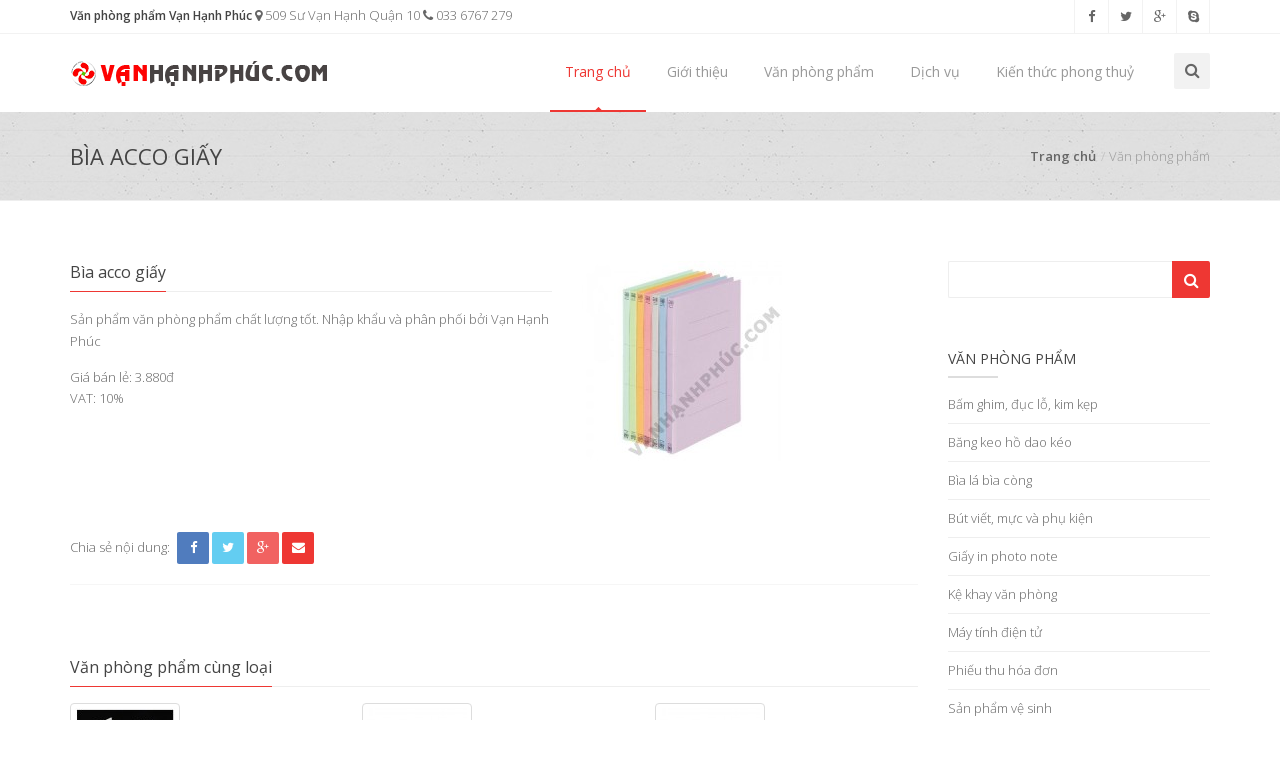

--- FILE ---
content_type: text/html; charset=UTF-8
request_url: http://img.vanhanhphuc.com/product/Accord_giay-ptarget-detail-pid-567.html
body_size: 8811
content:
<!doctype html>
<!--[if IE 8 ]><html class="ie ie8" lang="vi"> <![endif]-->
<!--[if (gte IE 9)|!(IE)]><html lang="vi" class="no-js"> <![endif]-->
<html lang="vi">

<head>

<title>Văn phòng phẩm Bìa acco giấy</title>
<meta name="description" content="Sản phẩm văn phòng Bìa acco giấy chất lượng giá tốt chiết khấu cao" />
<meta name="keywords" content="Bìa acco giấy,văn phòng phẩm, VPP, thiết bị văn phòng, sản phẩm, văn phòng, phong thuỷ, quận 10, sản phẩm, văn phòng, giấy, giấy note, thiết kế web, giấy in, tập, sách, bút, viết, mực in, băng keo, sổ, vạn hạnh phúc, giá rẻ, chiết khấu cao" />
<meta name="author" content="Văn phòng phẩm Vạn Hạnh Phúc">
<meta name="robots" content="index,follow" />
<meta name="author" content="Van Phong Pham Van Hanh Phuc" />
<meta http-equiv="Content-Type" content="text/html; charset=utf-8" />
<meta property="og:type" content="website" />
<meta property='og:url' content='http://http://vanhanhphuc.com/product/Accord_giay-ptarget-detail-pid-567.html'/>
<meta property="og:site_name" content="vanhanhphuc.com" />
<meta property="og:image" content="http://vanhanhphuc.com/images/logo_l.jpg" />
<meta property='og:title' content='Văn phòng phẩm Bìa acco giấy'/>
<meta property='og:description' content='Sản phẩm văn phòng Bìa acco giấy chất lượng giá tốt chiết khấu cao'/>
<link rel="canonical" href="http://vanhanhphuc.com/product/Accord_giay-ptarget-detail-pid-567.html" />


  <!-- Responsive Metatag -->
  <meta name="viewport" content="width=device-width, initial-scale=1, maximum-scale=1"><!-- Bootstrap CSS  -->
  <link rel="stylesheet" href="../layout/vhp2016/default_style/asset/css/bootstrap.min.css" type="text/css" media="screen">

  <!-- Font Awesome CSS -->
  <link rel="stylesheet" href="../layout/vhp2016/default_style/css/font-awesome.min.css" type="text/css" media="screen">

  <!-- Slicknav -->
  <link rel="stylesheet" type="text/css" href="../layout/vhp2016/default_style/css/slicknav.css" media="screen">

  <!-- Margo CSS Styles  -->
  <link rel="stylesheet" type="text/css" href="../layout/vhp2016/default_style/css/style.css" media="screen">

  <!-- Responsive CSS Styles  -->
  <link rel="stylesheet" type="text/css" href="../layout/vhp2016/default_style/css/responsive.css" media="screen">

  <!-- Css3 Transitions Styles  -->
  <link rel="stylesheet" type="text/css" href="../layout/vhp2016/default_style/css/animate.css" media="screen">

  <!-- Color CSS Styles  -->
  <link rel="stylesheet" type="text/css" href="../layout/vhp2016/default_style/css/colors/red.css" title="red" media="screen" />
  <link rel="stylesheet" type="text/css" href="../layout/vhp2016/default_style/css/colors/jade.css" title="jade" media="screen" />
  <link rel="stylesheet" type="text/css" href="../layout/vhp2016/default_style/css/colors/green.css" title="green" media="screen" />
  <link rel="stylesheet" type="text/css" href="../layout/vhp2016/default_style/css/colors/blue.css" title="blue" media="screen" />
  <link rel="stylesheet" type="text/css" href="../layout/vhp2016/default_style/css/colors/beige.css" title="beige" media="screen" />
  <link rel="stylesheet" type="text/css" href="../layout/vhp2016/default_style/css/colors/cyan.css" title="cyan" media="screen" />
  <link rel="stylesheet" type="text/css" href="../layout/vhp2016/default_style/css/colors/orange.css" title="orange" media="screen" />
  <link rel="stylesheet" type="text/css" href="../layout/vhp2016/default_style/css/colors/peach.css" title="peach" media="screen" />
  <link rel="stylesheet" type="text/css" href="../layout/vhp2016/default_style/css/colors/pink.css" title="pink" media="screen" />
  <link rel="stylesheet" type="text/css" href="../layout/vhp2016/default_style/css/colors/purple.css" title="purple" media="screen" />
  <link rel="stylesheet" type="text/css" href="../layout/vhp2016/default_style/css/colors/sky-blue.css" title="sky-blue" media="screen" />
  <link rel="stylesheet" type="text/css" href="../layout/vhp2016/default_style/css/colors/yellow.css" title="yellow" media="screen" />

  <!-- Margo JS  -->
  <script type="text/javascript" src="../layout/vhp2016/default_style/js/jquery-2.1.4.min.js"></script>
  <script type="text/javascript" src="../layout/vhp2016/default_style/js/jquery.migrate.js"></script>
  <script type="text/javascript" src="../layout/vhp2016/default_style/js/modernizrr.js"></script>
  <script type="text/javascript" src="../layout/vhp2016/default_style/asset/js/bootstrap.min.js"></script>
  <script type="text/javascript" src="../layout/vhp2016/default_style/js/jquery.fitvids.js"></script>
  <script type="text/javascript" src="../layout/vhp2016/default_style/js/owl.carousel.min.js"></script>
  <script type="text/javascript" src="../layout/vhp2016/default_style/js/nivo-lightbox.min.js"></script>
  <script type="text/javascript" src="../layout/vhp2016/default_style/js/jquery.isotope.min.js"></script>
  <script type="text/javascript" src="../layout/vhp2016/default_style/js/jquery.appear.js"></script>
  <script type="text/javascript" src="../layout/vhp2016/default_style/js/count-to.js"></script>
  <script type="text/javascript" src="../layout/vhp2016/default_style/js/jquery.textillate.js"></script>
  <script type="text/javascript" src="../layout/vhp2016/default_style/js/jquery.lettering.js"></script>
  <script type="text/javascript" src="../layout/vhp2016/default_style/js/jquery.easypiechart.min.js"></script>
  <script type="text/javascript" src="../layout/vhp2016/default_style/js/jquery.nicescroll.min.js"></script>
  <script type="text/javascript" src="../layout/vhp2016/default_style/js/jquery.parallax.js"></script>
  <script type="text/javascript" src="../layout/vhp2016/default_style/js/mediaelement-and-player.js"></script>
  <script type="text/javascript" src="../layout/vhp2016/default_style/js/jquery.slicknav.js"></script>


  <!--[if IE 8]><script src="http://html5shiv.googlecode.com/svn/trunk/html5.js"></script><![endif]-->
  <!--[if lt IE 9]><script src="http://html5shiv.googlecode.com/svn/trunk/html5.js"></script><![endif]-->
<script >
	

	function paging(page){
		document.f_order.page.value=page;
		document.f_order.submit();
	}
</script>
</head>

<body>

  <!-- Full Body Container -->
  <div id="container">


    	<!-- Start Header Section -->
    <div class="hidden-header"></div>
    <header class="clearfix">

      <!-- Start Top Bar -->
      <div class="top-bar">
        <div class="container">
          <div class="row">
            <div class="col-md-7">
              <!-- Start Contact Info -->
              <ul class="contact-details">
                <li><a href="#"><h1>Văn phòng phẩm Vạn Hạnh Phúc</h1></a></li>
                <li><a href="https://www.google.com/maps/place/V%C4%83n+Ph%C3%B2ng+Ph%E1%BA%A9m+V%E1%BA%A1n+H%E1%BA%A1nh+Ph%C3%BAc/@10.774269,106.6659771,17z/data=!3m1!4b1!4m2!3m1!1s0x31752edc70573937:0xb5c158a9b266a08a" target="_blank"><i class="fa fa-map-marker"></i> 509 Sư Vạn Hạnh Quận 10</a></li>
                <li><a href="#"><i class="fa fa-phone"></i> 033 6767 279</a></li>
              </ul>
              <!-- End Contact Info -->
            </div>
            <!-- .col-md-6 -->
            <div class="col-md-5">
              <!-- Start Social Links -->
              <ul class="social-list">
                <li>
                  <a class="facebook itl-tooltip" data-placement="bottom" title="Facebook" href="https://www.facebook.com/pages/Van-Phong-Pham-Van-Hanh-Phuc/1023153517712245" target="_blank"><i class="fa fa-facebook"></i></a>
                </li>
                <li>
                  <a class="twitter itl-tooltip" data-placement="bottom" title="Twitter" href="https://twitter.com/van_phong_pham" target="_blank"><i class="fa fa-twitter"></i></a>
                </li>
                <li>
                  <a class="google itl-tooltip" data-placement="bottom" title="Google Plus" href="https://plus.google.com/+Vanhanhphuc-Van-Phong-Pham-VPP/" target="_blank"><i class="fa fa-google-plus"></i></a>
                </li>
                <li>
                  <a class="skype itl-tooltip" data-placement="bottom" title="Skype" href="#"><i class="fa fa-skype"></i></a>
                </li>
              </ul>
              <!-- End Social Links -->
            </div>
            <!-- .col-md-6 -->
          </div>
          <!-- .row -->
        </div>
        <!-- .container -->
      </div>
      <!-- .top-bar -->
      <!-- End Top Bar -->


      <!-- Start  Logo & Naviagtion  -->
      <div class="navbar navbar-default navbar-top">
        <div class="container">
          <div class="navbar-header">
            <!-- Stat Toggle Nav Link For Mobiles -->
            <button type="button" class="navbar-toggle" data-toggle="collapse" data-target=".navbar-collapse">
              <i class="fa fa-bars"></i>
            </button>
            <!-- End Toggle Nav Link For Mobiles -->
            <a class="navbar-brand" href="../">
              <img alt="Văn phòng phẩm Vạn Hạnh Phúc" src="../images/logo2.png">
            </a>
          </div>
          <div class="navbar-collapse collapse">
            <!-- Stat Search -->
            <div class="search-side">
              <a class="show-search"><i class="fa fa-search"></i></a>
              <div class="search-form">
			  <form name="left_search1" method="post" action="../product/Tim-kiem-van-phong-pham-ptarget-searchresult.html">
					<input type="hidden" name="target" value="searchresult" />
					<input type="hidden" name="pname" value="1" />
					<input type="hidden" name="psum" value="1" />
					<input type="text" name="skey" value="" maxlength="200" placeholder="Tìm văn phòng phẩm" />
				</form>
              </div>
            </div>
            <!-- End Search -->
            <!-- Start Navigation List -->
            <ul class="nav navbar-nav navbar-right">
              <li>
                <a class="active" href="../">Trang chủ</a>
              </li>
              <li>
                <a href="#">Giới thiệu</a>
                <ul class="dropdown" itemscope itemtype="http://www.schema.org/SiteNavigationElement">
					<li itemprop="name"><a itemprop="url"  href="../cms/gioi-thieu-Van-Phong-Pham-Van-Hanh-Phuc-ptarget-static-pid-48.html">Về chúng tôi</a></li>
                    <li itemprop="name"><a itemprop="url"  href="../cms/Chinh-sach-ban-hang-van-phong-pham-ptarget-static-pid-50.html">Chính sách bán hàng</a></li>
                    <li itemprop="name"><a itemprop="url"  href="../cms/Lien-he-van-phong-pham-Van-Hanh-Phuc-ptarget-contact.html">Liên hệ</a></li>
                </ul>
              </li>
              <li>
                <a href="#">Văn phòng phẩm</a>
                <ul class="dropdown">
						<li><a href="../product/Bam_ghim__duc_lo__kim_kep-ptarget-list-pcat-2.html">Bấm ghim, đục lỗ, kim kẹp</a></li>
						<li><a href="../product/Bang_keo_ho_dao_keo-ptarget-list-pcat-4.html">Băng keo hồ dao kéo</a></li>
						<li><a href="../product/Bia_la_bia_cong-ptarget-list-pcat-1.html">Bìa lá bìa còng</a></li>
						<li><a href="../product/But_viet__muc_va_phu_kien-ptarget-list-pcat-17.html">Bút viết, mực và phụ kiện</a></li>
						<li><a href="../product/Giay_in_photo_note-ptarget-list-pcat-22.html">Giấy in photo note</a></li>
						<li><a href="../product/Ke_khay_van_phong-ptarget-list-pcat-28.html">Kệ khay văn phòng</a></li>
						<li><a href="../product/May_tinh_dien_tu-ptarget-list-pcat-35.html">Máy tính điện tử</a></li>
						<li><a href="../product/Phieu_thu_hoa_don-ptarget-list-pcat-44.html">Phiếu thu hóa đơn</a></li>
						<li><a href="../product/San_pham_ve_sinh-ptarget-list-pcat-47.html">Sản phẩm vệ sinh</a></li>
						<li><a href="../product/So_van_phong_cac_loai-ptarget-list-pcat-41.html">Sổ văn phòng các loại</a></li>
						<li><a href="../product/Tap_hoc_sinh-ptarget-list-pcat-42.html">Tập học sinh</a></li>
						<li><a href="../product/Thuoc_ke_thuoc_do-ptarget-list-pcat-43.html">Thước kẻ thước đo</a></li>
						<li><a href="../product/Viet_xoa__gom_tay-ptarget-list-pcat-26.html">Viết xóa, gôm tẩy</a></li>
						<li><a href="../product/Dia_CD_DVD_va_hop-ptarget-list-pcat-37.html">Đĩa CD/DVD và hộp</a></li>
						<li><a href="../product/Van_phong_pham_khac-ptarget-list-pcat-45.html">Văn phòng phẩm khác</a></li>
                </ul>
              </li>
              <li>
                <a href="#">Dịch vụ</a>
                <ul class="dropdown" itemscope itemtype="http://www.schema.org/SiteNavigationElement">
                  <li itemprop="name"><a itemprop="url" href="../cms/Luu-tru-website-va-email-ptarget-static-pid-142.html">Lưu trữ website & email</a></li>
                  <li itemprop="name"><a itemprop="url" href="../cms/Dich-vu-Cong-nghe-thong-tin-ptarget-static-pid-141.html">Dịch vụ CNTT</a></li>
                  <li itemprop="name"><a itemprop="url" href="../cms/Dich-vu-van-tai-giao-nhan-quoc-te-ptarget-static-pid-51.html">Giao nhận quốc tế</a></li>
                </ul>
              </li>
              <li>
                <a href="#">Kiến thức phong thuỷ</a>
                <ul class="dropdown" class="dropdown" itemscope itemtype="http://www.schema.org/SiteNavigationElement">
				  <li itemprop="name"><a itemprop="url" href="../cms/Ung_dung_phong_thuy-ptarget-category-pid-43.html">Ứng dụng phong thủy</a></li>
				  <li itemprop="name"><a itemprop="url" href="../cms/Phong_thuy_va_suc_khoe-ptarget-category-pid-42.html">Phong thủy và sức khỏe</a></li>
				  <li itemprop="name"><a itemprop="url" href="../cms/Phong_thuy_trong_kien_truc-ptarget-category-pid-41.html">Phong thủy trong kiến trúc</a></li>
				  <li itemprop="name"><a itemprop="url" href="../cms/San_pham_phong_thuy-ptarget-category-pid-44.html">Sản phẩm phong thủy</a></li>
                </ul>
              </li>

            </ul>
            <!-- End Navigation List -->
          </div>
        </div>

        <!-- Mobile Menu Start -->
        <ul class="wpb-mobile-menu">
          <li>
                <a class="active" href="../">Trang chủ</a>
              </li>
              <li>
                <a href="#">Giới thiệu</a>
                <ul class="dropdown">
					<li><a href="../cms/gioi-thieu-Van-Phong-Pham-Van-Hanh-Phuc-ptarget-static-pid-48.html">Về chúng tôi</a></li>
                    <li><a href="../cms/Chinh-sach-ban-hang-van-phong-pham-ptarget-static-pid-50.html">Chính sách bán hàng</a></li>
                    <li><a href="../cms/Lien-he-van-phong-pham-Van-Hanh-Phuc-ptarget-contact.html">Liên hệ</a></li>
                </ul>
              </li>
              <li>
                <a href="#">Văn phòng phẩm</a>
                <ul class="dropdown">
						<li><a href="../product/Bam_ghim__duc_lo__kim_kep-ptarget-list-pcat-2.html">Bấm ghim, đục lỗ, kim kẹp</a></li>
						<li><a href="../product/Bang_keo_ho_dao_keo-ptarget-list-pcat-4.html">Băng keo hồ dao kéo</a></li>
						<li><a href="../product/Bia_la_bia_cong-ptarget-list-pcat-1.html">Bìa lá bìa còng</a></li>
						<li><a href="../product/But_viet__muc_va_phu_kien-ptarget-list-pcat-17.html">Bút viết, mực và phụ kiện</a></li>
						<li><a href="../product/Giay_in_photo_note-ptarget-list-pcat-22.html">Giấy in photo note</a></li>
						<li><a href="../product/Ke_khay_van_phong-ptarget-list-pcat-28.html">Kệ khay văn phòng</a></li>
						<li><a href="../product/May_tinh_dien_tu-ptarget-list-pcat-35.html">Máy tính điện tử</a></li>
						<li><a href="../product/Phieu_thu_hoa_don-ptarget-list-pcat-44.html">Phiếu thu hóa đơn</a></li>
						<li><a href="../product/San_pham_ve_sinh-ptarget-list-pcat-47.html">Sản phẩm vệ sinh</a></li>
						<li><a href="../product/So_van_phong_cac_loai-ptarget-list-pcat-41.html">Sổ văn phòng các loại</a></li>
						<li><a href="../product/Tap_hoc_sinh-ptarget-list-pcat-42.html">Tập học sinh</a></li>
						<li><a href="../product/Thuoc_ke_thuoc_do-ptarget-list-pcat-43.html">Thước kẻ thước đo</a></li>
						<li><a href="../product/Viet_xoa__gom_tay-ptarget-list-pcat-26.html">Viết xóa, gôm tẩy</a></li>
						<li><a href="../product/Dia_CD_DVD_va_hop-ptarget-list-pcat-37.html">Đĩa CD/DVD và hộp</a></li>
						<li><a href="../product/Van_phong_pham_khac-ptarget-list-pcat-45.html">Văn phòng phẩm khác</a></li>
                </ul>
              </li>
              <li>
                <a href="#">Dịch vụ</a>
                <ul class="dropdown">
                  <li><a href="../cms/Luu-tru-website-va-email-ptarget-static-pid-142.html">Lưu trữ website & email</a></li>
                  <li><a href="../cms/Dich-vu-Cong-nghe-thong-tin-ptarget-static-pid-141.html">Dịch vụ CNTT</a></li>
                  <li><a href="../cms/Dich-vu-van-tai-giao-nhan-quoc-te-ptarget-static-pid-51.html">Giao nhận quốc tế</a></li>
                </ul>
              </li>
              <li>
                <a href="#">Kiến thức phong thuỷ</a>
                <ul class="dropdown">
				  <li><a href="../cms/Ung_dung_phong_thuy-ptarget-category-pid-43.html">Ứng dụng phong thủy</a></li>
				  <li><a href="../cms/Phong_thuy_va_suc_khoe-ptarget-category-pid-42.html">Phong thủy và sức khỏe</a></li>
				  <li><a href="../cms/Phong_thuy_trong_kien_truc-ptarget-category-pid-41.html">Phong thủy trong kiến trúc</a></li>
				  <li><a href="../cms/San_pham_phong_thuy-ptarget-category-pid-44.html">Sản phẩm phong thủy</a></li>
                </ul>
              </li>
        </ul>
        <!-- Mobile Menu End -->

      </div>
      <!-- End Header Logo & Naviagtion -->

    </header>
    <!-- End Header Section -->




    <!-- Start Page Banner -->
    <div class="page-banner no-subtitle">
      <div class="container">
        <div class="row">
          <div class="col-md-6">
            <h2>Bìa acco giấy</h2>
          </div>
          <div class="col-md-6">
            <ul class="breadcrumbs">
              <li><a href="#">Trang chủ</a></li>
              <li>Văn phòng phẩm</li>
            </ul>
          </div>
        </div>
      </div>
    </div>
    <!-- End Page Banner -->

    <!-- Start Content -->
    <div id="content">
      <div class="container">
        <div class="row sidebar-page">


          <!-- Page Content -->
          <div class="col-md-9 page-content">

          	<div class="row">

            <div class="col-md-7">

              <!-- Classic Heading -->
              <h4 class="classic-title"><span>Bìa acco giấy</span></h4>

              <!-- Some Text -->
              <p><p>Sản phẩm văn phòng phẩm chất lượng tốt. Nhập khẩu và phân phối bởi Vạn Hạnh Phúc</p></p>
              <p></p>
              <div>Giá bán lẻ:&nbsp;3.880đ&nbsp;</div>
             <div>VAT:&nbsp;10%</div>

            </div>

            <div class="col-md-5">

              <!-- Start Touch Slider -->
              <div class="touch-slider" data-slider-navigation="true" data-slider-pagination="true">
                <div class="item"><img alt="Bìa acco giấy" src="../images/product/Accord_giay/thumbmed/15/567.jpg"></div>
              </div>
              <!-- End Touch Slider -->

            </div>

          </div>
          <!-- Divider -->
          <div class="hr1" style="margin-bottom:50px;"></div>

          <div class="post-bottom clearfix">
                  <div class="post-tags-list">
                    <div class="g-plusone" data-annotation="inline" data-width="300" data-href="http://vanhanhphuc.com/product/Accord_giay-ptarget-detail-pid-567.html"></div>
                  </div>
                  <div class="post-share">
                    <span>Chia sẻ nội dung:</span>
                    <a class="facebook" href="http://www.facebook.com/share.php?u=http://vanhanhphuc.com/product/Accord_giay-ptarget-detail-pid-567.html&title=Văn phòng phẩm Bìa acco giấy" target="_blank"><i class="fa fa-facebook"></i></a>
                    <a class="twitter" href="http://twitter.com/intent/tweet?status=Văn phòng phẩm Bìa acco giấy+http://vanhanhphuc.com/product/Accord_giay-ptarget-detail-pid-567.html" target="_blank"><i class="fa fa-twitter"></i></a>
                    <a class="gplus" href="https://plus.google.com/share?url=http://vanhanhphuc.com/product/Accord_giay-ptarget-detail-pid-567.html" target="_blank"><i class="fa fa-google-plus"></i></a>
                    <a class="mail" href="#"><i class="fa fa-envelope"></i></a>
                  </div>
                </div>


          <!-- Divider -->
          <div class="hr1" style="margin-bottom:50px;"></div>

            <!-- Classic Heading -->
            <h4 class="classic-title"><span>Văn phòng phẩm cùng loại</span></h4>

            <div class="row">
            <div class="col-md-4 image-service-box" itemscope itemtype="http://schema.org/Product">
              <a itemprop="image" class="lightbox" data-lightbox-type="ajax" href="../images/product/Bia_cong_kieng_3_5F/detail/14/750.jpg">
              <img class="img-thumbnail" src="../images/product/Bia_cong_kieng_3_5F/thumbsmall/14/750.jpg" alt="Bia cong kieng 3.5F" />
              </a>
              <h4 itemprop="name"><a href="./Bia_cong_kieng_3_5F-ptarget-detail-pid-750.html">Bìa còng kiếng 3.5F</a></h4>
              <p itemprop="offers" itemscope itemtype="http://schema.org/AggregateOffer"><i class="fa fa-cart-plus"></i> <strong itemprop="lowPrice">38.000đ / cái</strong></p>
              <p><p>Sản phẩm văn phòng phẩm chất lượng tốt. Nhập khẩu và phân phối bởi Vạn Hạnh Phúc</p></p>
            </div>
            <div class="col-md-4 image-service-box" itemscope itemtype="http://schema.org/Product">
              <a itemprop="image" class="lightbox" data-lightbox-type="ajax" href="../images/product/Bia_trinh_ky_meca_A5/detail/14/735.jpg">
              <img class="img-thumbnail" src="../images/product/Bia_trinh_ky_meca_A5/thumbsmall/14/735.jpg" alt="Bia trinh ky meca A5" />
              </a>
              <h4 itemprop="name"><a href="./Bia_trinh_ky_meca_A5-ptarget-detail-pid-735.html">Bìa trình ký simili A4 (đôi)</a></h4>
              <p itemprop="offers" itemscope itemtype="http://schema.org/AggregateOffer"><i class="fa fa-cart-plus"></i> <strong itemprop="lowPrice">13.580đ / cái</strong></p>
              <p><p>Sản phẩm văn phòng phẩm chất lượng tốt. Nhập khẩu và phân phối bởi Vạn Hạnh Phúc</p></p>
            </div>
            <div class="col-md-4 image-service-box" itemscope itemtype="http://schema.org/Product">
              <a itemprop="image" class="lightbox" data-lightbox-type="ajax" href="../images/product/Bia_trinh_ky_meca_A4/detail/14/734.jpg">
              <img class="img-thumbnail" src="../images/product/Bia_trinh_ky_meca_A4/thumbsmall/14/734.jpg" alt="Bia trinh ky meca A4" />
              </a>
              <h4 itemprop="name"><a href="./Bia_trinh_ky_meca_A4-ptarget-detail-pid-734.html">Bìa trình ký mica A4</a></h4>
              <p itemprop="offers" itemscope itemtype="http://schema.org/AggregateOffer"><i class="fa fa-cart-plus"></i> <strong itemprop="lowPrice">21.340đ / cái</strong></p>
              <p><p>Sản phẩm văn phòng phẩm chất lượng tốt. Nhập khẩu và phân phối bởi Vạn Hạnh Phúc</p></p>
            </div>
          	</div>
            <div class="row">
            <div class="col-md-4 image-service-box" itemscope itemtype="http://schema.org/Product">
              <a itemprop="image" class="lightbox" data-lightbox-type="ajax" href="../images/product/So_cong_CK7/detail/14/732.jpg">
              <img class="img-thumbnail" src="../images/product/So_cong_CK7/thumbsmall/14/732.jpg" alt="So cong CK7" />
              </a>
              <h4 itemprop="name"><a href="./So_cong_CK7-ptarget-detail-pid-732.html">Sổ còng CK7</a></h4>
              <p itemprop="offers" itemscope itemtype="http://schema.org/AggregateOffer"><i class="fa fa-cart-plus"></i> <strong itemprop="lowPrice">90.000đ / cuốn</strong></p>
              <p><p>Sản phẩm văn phòng phẩm chất lượng tốt. Nhập khẩu và phân phối bởi Vạn Hạnh Phúc</p></p>
            </div>
            <div class="col-md-4 image-service-box" itemscope itemtype="http://schema.org/Product">
              <a itemprop="image" class="lightbox" data-lightbox-type="ajax" href="../images/product/Bia_2_kep/detail/14/715.jpg">
              <img class="img-thumbnail" src="../images/product/Bia_2_kep/thumbsmall/14/715.jpg" alt="Bia 2 kep" />
              </a>
              <h4 itemprop="name"><a href="./Bia_2_kep-ptarget-detail-pid-715.html">Bìa 2 kẹp dày</a></h4>
              <p itemprop="offers" itemscope itemtype="http://schema.org/AggregateOffer"><i class="fa fa-cart-plus"></i> <strong itemprop="lowPrice">16.490đ / cái</strong></p>
              <p><p>Sản phẩm văn phòng phẩm chất lượng tốt. Nhập khẩu và phân phối bởi Vạn Hạnh Phúc</p></p>
            </div>
            <div class="col-md-4 image-service-box" itemscope itemtype="http://schema.org/Product">
              <a itemprop="image" class="lightbox" data-lightbox-type="ajax" href="../images/product/Bia_1_kep/detail/14/714.jpg">
              <img class="img-thumbnail" src="../images/product/Bia_1_kep/thumbsmall/14/714.jpg" alt="Bia 1 kep" />
              </a>
              <h4 itemprop="name"><a href="./Bia_1_kep-ptarget-detail-pid-714.html">Bìa 1 kẹp</a></h4>
              <p itemprop="offers" itemscope itemtype="http://schema.org/AggregateOffer"><i class="fa fa-cart-plus"></i> <strong itemprop="lowPrice">17.000đ / cái</strong></p>
              <p><p>Sản phẩm văn phòng phẩm chất lượng tốt. Nhập khẩu và phân phối bởi Vạn Hạnh Phúc</p></p>
            </div>
          	</div>
            <div class="row">
            <div class="col-md-4 image-service-box" itemscope itemtype="http://schema.org/Product">
              <a itemprop="image" class="lightbox" data-lightbox-type="ajax" href="../images/product/Bia_thai_A4_day/detail/15/698.jpg">
              <img class="img-thumbnail" src="../images/product/Bia_thai_A4_day/thumbsmall/15/698.jpg" alt="Bia thai A4 day" />
              </a>
              <h4 itemprop="name"><a href="./Bia_thai_A4_day-ptarget-detail-pid-698.html">Bìa giấy Thái A4 - 180gsm</a></h4>
              <p itemprop="offers" itemscope itemtype="http://schema.org/AggregateOffer"><i class="fa fa-cart-plus"></i> <strong itemprop="lowPrice">388đ / xấp</strong></p>
              <p><p>Sản phẩm văn phòng phẩm chất lượng tốt. Nhập khẩu và phân phối bởi Vạn Hạnh Phúc</p></p>
            </div>
            <div class="col-md-4 image-service-box" itemscope itemtype="http://schema.org/Product">
              <a itemprop="image" class="lightbox" data-lightbox-type="ajax" href="../images/product/Bia_trinh_ky__doi_Giai_Phat/detail/15/622.jpg">
              <img class="img-thumbnail" src="../images/product/Bia_trinh_ky__doi_Giai_Phat/thumbsmall/15/622.jpg" alt="Bia trinh ky  doi Giai Phat" />
              </a>
              <h4 itemprop="name"><a href="./Bia_trinh_ky__doi_Giai_Phat-ptarget-detail-pid-622.html">Bìa xéo simili</a></h4>
              <p itemprop="offers" itemscope itemtype="http://schema.org/AggregateOffer"><i class="fa fa-cart-plus"></i> <strong itemprop="lowPrice">27.160đ / cái</strong></p>
              <p><p>Sản phẩm văn phòng phẩm chất lượng tốt. Nhập khẩu và phân phối bởi Vạn Hạnh Phúc</p></p>
            </div>
            <div class="col-md-4 image-service-box" itemscope itemtype="http://schema.org/Product">
              <a itemprop="image" class="lightbox" data-lightbox-type="ajax" href="../images/product/Bia_hop_si_10F_(Giai_Phat)/detail/15/618.jpg">
              <img class="img-thumbnail" src="../images/product/Bia_hop_si_10F_(Giai_Phat)/thumbsmall/15/618.jpg" alt="Bia hop si 10F (Giai Phat)" />
              </a>
              <h4 itemprop="name"><a href="./Bia_hop_si_10F_(Giai_Phat)-ptarget-detail-pid-618.html">Bìa hộp si 10F (Giai Phát)</a></h4>
              <p itemprop="offers" itemscope itemtype="http://schema.org/AggregateOffer"><i class="fa fa-cart-plus"></i> <strong itemprop="lowPrice">77.000đ / cái</strong></p>
              <p><p>Sản phẩm văn phòng phẩm chất lượng tốt. Nhập khẩu và phân phối bởi Vạn Hạnh Phúc</p></p>
            </div>
          	</div>
            <div class="row">
            <div class="col-md-4 image-service-box" itemscope itemtype="http://schema.org/Product">
              <a itemprop="image" class="lightbox" data-lightbox-type="ajax" href="../images/product/Bia_hop_si_7F/detail/15/612.jpg">
              <img class="img-thumbnail" src="../images/product/Bia_hop_si_7F/thumbsmall/15/612.jpg" alt="Bia hop si 7F" />
              </a>
              <h4 itemprop="name"><a href="./Bia_hop_si_7F-ptarget-detail-pid-612.html">Bìa hộp simili 7cm</a></h4>
              <p itemprop="offers" itemscope itemtype="http://schema.org/AggregateOffer"><i class="fa fa-cart-plus"></i> <strong itemprop="lowPrice">24.250đ / cái</strong></p>
              <p><p>Sản phẩm văn phòng phẩm chất lượng tốt. Nhập khẩu và phân phối bởi Vạn Hạnh Phúc</p></p>
            </div>
            <div class="col-md-4 image-service-box" itemscope itemtype="http://schema.org/Product">
              <a itemprop="image" class="lightbox" data-lightbox-type="ajax" href="../images/product/Bia_trinh_ky_A5/detail/15/579.jpg">
              <img class="img-thumbnail" src="../images/product/Bia_trinh_ky_A5/thumbsmall/15/579.jpg" alt="Bia trinh ky A5" />
              </a>
              <h4 itemprop="name"><a href="./Bia_trinh_ky_A5-ptarget-detail-pid-579.html">Bìa đục lỗ</a></h4>
              <p itemprop="offers" itemscope itemtype="http://schema.org/AggregateOffer"><i class="fa fa-cart-plus"></i> <strong itemprop="lowPrice">369đ / cái</strong></p>
              <p><p>Sản phẩm văn phòng phẩm chất lượng tốt. Nhập khẩu và phân phối bởi Vạn Hạnh Phúc</p></p>
            </div>
            <div class="col-md-4 image-service-box" itemscope itemtype="http://schema.org/Product">
              <a itemprop="image" class="lightbox" data-lightbox-type="ajax" href="../images/product/Phan_trang_giay_5_so/detail/15/570.jpg">
              <img class="img-thumbnail" src="../images/product/Phan_trang_giay_5_so/thumbsmall/15/570.jpg" alt="Phan trang giay 5 so" />
              </a>
              <h4 itemprop="name"><a href="./Phan_trang_giay_5_so-ptarget-detail-pid-570.html">Phân trang nhựa 24</a></h4>
              <p itemprop="offers" itemscope itemtype="http://schema.org/AggregateOffer"><i class="fa fa-cart-plus"></i> <strong itemprop="lowPrice">22.310đ / xấp</strong></p>
              <p><p>Sản phẩm văn phòng phẩm chất lượng tốt. Nhập khẩu và phân phối bởi Vạn Hạnh Phúc</p></p>
            </div>
          	</div>
            <!-- Divider -->
        	<div class="hr1 margin-60"></div>


            <!-- Classic Heading -->
            <h4 class="classic-title"><span>Văn phòng phẩm tiêu biểu</span></h4>

            <div class="row">
            <div class="col-md-4 image-service-box" itemscope itemtype="http://schema.org/Product">
              <a itemprop="image" class="lightbox" data-lightbox-type="ajax" href="../images/product/Giay_Excel_A4_70_500_to_/detail/15/758.jpg">
              <img class="img-thumbnail" src="../images/product/Giay_Excel_A4_70_500_to_/thumbsmall/15/758.jpg" alt="Giay Excel A4-70 500 to " />
              </a>
              <h4 itemprop="name"><a href="./Giay_Excel_A4_70_500_to_-ptarget-detail-pid-758.html">Giấy A4 70gsm Excel</a></h4>
              <p><i class="fa fa-cart-plus"></i> <strong>47.530đ / ram</strong></p>
              <p itemprop="description"><p>Sản phẩm văn phòng phẩm chất lượng tốt. Nhập khẩu và phân phối bởi Vạn Hạnh Phúc</p></p>
            </div>
            <div class="col-md-4 image-service-box" itemscope itemtype="http://schema.org/Product">
              <a itemprop="image" class="lightbox" data-lightbox-type="ajax" href="../images/product/Giay_goi_qua/detail/15/747.jpg">
              <img class="img-thumbnail" src="../images/product/Giay_goi_qua/thumbsmall/15/747.jpg" alt="Giay goi qua" />
              </a>
              <h4 itemprop="name"><a href="./Giay_goi_qua-ptarget-detail-pid-747.html">Giấy gói qùa bóng xà cừ</a></h4>
              <p><i class="fa fa-cart-plus"></i> <strong>11.640đ / ram</strong></p>
              <p itemprop="description">Giấy chất lượng cao, đúng định lượng và quy cách</p>
            </div>
            <div class="col-md-4 image-service-box" itemscope itemtype="http://schema.org/Product">
              <a itemprop="image" class="lightbox" data-lightbox-type="ajax" href="../images/product/Bam_lo_surmark/detail/15/744.jpg">
              <img class="img-thumbnail" src="../images/product/Bam_lo_surmark/thumbsmall/15/744.jpg" alt="Bam lo surmark" />
              </a>
              <h4 itemprop="name"><a href="./Bam_lo_surmark-ptarget-detail-pid-744.html">Bấm lỗ Eagle 837</a></h4>
              <p><i class="fa fa-cart-plus"></i> <strong>33.950đ / cái</strong></p>
              <p itemprop="description">Máy bấm lỗ loại tốt</p>
            </div>
          	</div>
            <div class="row">
            <div class="col-md-4 image-service-box" itemscope itemtype="http://schema.org/Product">
              <a itemprop="image" class="lightbox" data-lightbox-type="ajax" href="../images/product/Muc_in_Epson_137/detail/15/740.jpg">
              <img class="img-thumbnail" src="../images/product/Muc_in_Epson_137/thumbsmall/15/740.jpg" alt="Muc in Epson 137" />
              </a>
              <h4 itemprop="name"><a href="./Muc_in_Epson_137-ptarget-detail-pid-740.html">Mực in Epson 137</a></h4>
              <p><i class="fa fa-cart-plus"></i> <strong>580.000đ / hộp</strong></p>
              <p itemprop="description">Mực in epson chính hãng, chất lượng tốt.</p>
            </div>
            <div class="col-md-4 image-service-box" itemscope itemtype="http://schema.org/Product">
              <a itemprop="image" class="lightbox" data-lightbox-type="ajax" href="../images/product/Giay_in_mau_A3/detail/15/574.jpg">
              <img class="img-thumbnail" src="../images/product/Giay_in_mau_A3/thumbsmall/15/574.jpg" alt="Giay in mau A3" />
              </a>
              <h4 itemprop="name"><a href="./Giay_in_mau_A3-ptarget-detail-pid-574.html">Giấy in màu A3</a></h4>
              <p><i class="fa fa-cart-plus"></i> <strong>110.000đ / xấp</strong></p>
              <p itemprop="description">Giấy hàng Việt Nam chất lượng cao</p>
            </div>
            <div class="col-md-4 image-service-box" itemscope itemtype="http://schema.org/Product">
              <a itemprop="image" class="lightbox" data-lightbox-type="ajax" href="../images/product/Dia_CD_Sony/detail/15/215.jpg">
              <img class="img-thumbnail" src="../images/product/Dia_CD_Sony/thumbsmall/15/215.jpg" alt="Dia CD Sony" />
              </a>
              <h4 itemprop="name"><a href="./Dia_CD_Sony-ptarget-detail-pid-215.html">Đĩa CD Sony</a></h4>
              <p><i class="fa fa-cart-plus"></i> <strong>6.790đ / cái</strong></p>
              <p itemprop="description">Sản phẩm đĩa CD Nhật, cây 50 đĩa, tiết kiệm.</p>
            </div>
          	</div>
            <div class="row">
            <div class="col-md-4 image-service-box" itemscope itemtype="http://schema.org/Product">
              <a itemprop="image" class="lightbox" data-lightbox-type="ajax" href="../images/product/Dia_CD_Kachi/detail/15/212.jpg">
              <img class="img-thumbnail" src="../images/product/Dia_CD_Kachi/thumbsmall/15/212.jpg" alt="Dia CD Kachi" />
              </a>
              <h4 itemprop="name"><a href="./Dia_CD_Kachi-ptarget-detail-pid-212.html">Đĩa CD Kachi</a></h4>
              <p><i class="fa fa-cart-plus"></i> <strong>3.880đ / cái</strong></p>
              <p itemprop="description"><p>Sản phẩm văn phòng phẩm chất lượng tốt. Nhập khẩu và phân phối bởi Vạn Hạnh Phúc</p></p>
            </div>
            <div class="col-md-4 image-service-box" itemscope itemtype="http://schema.org/Product">
              <a itemprop="image" class="lightbox" data-lightbox-type="ajax" href="../images/product/Tampon_Shiny/detail/15/211.jpg">
              <img class="img-thumbnail" src="../images/product/Tampon_Shiny/thumbsmall/15/211.jpg" alt="Tampon Shiny" />
              </a>
              <h4 itemprop="name"><a href="./Tampon_Shiny-ptarget-detail-pid-211.html">Tampon Shiny</a></h4>
              <p><i class="fa fa-cart-plus"></i> <strong>33.950đ / hộp</strong></p>
              <p itemprop="description">Tăm-bông, mực dùng cho con dấu văn phòng. Sản phẩm chất lượng cao.</p>
            </div>
            <div class="col-md-4 image-service-box" itemscope itemtype="http://schema.org/Product">
              <a itemprop="image" class="lightbox" data-lightbox-type="ajax" href="../images/product/Giay_A4_70gsm_IK_Plus/detail/15/134.jpg">
              <img class="img-thumbnail" src="../images/product/Giay_A4_70gsm_IK_Plus/thumbsmall/15/134.jpg" alt="Giay A4 70gsm IK Plus" />
              </a>
              <h4 itemprop="name"><a href="./Giay_A4_70gsm_IK_Plus-ptarget-detail-pid-134.html">Giấy A4 70gsm IK Plus</a></h4>
              <p><i class="fa fa-cart-plus"></i> <strong>55.290đ / ream</strong></p>
              <p itemprop="description">Giấy in IK Plus văn phòng, sản phẩm chất lượng tốt.</p>
            </div>
          	</div>
            <div class="row">
            <div class="col-md-4 image-service-box" itemscope itemtype="http://schema.org/Product">
              <a itemprop="image" class="lightbox" data-lightbox-type="ajax" href="../images/product/Bút_lông_bảng_TL/detail/14/96.jpg">
              <img class="img-thumbnail" src="../images/product/Bút_lông_bảng_TL/thumbsmall/14/96.jpg" alt="Bút lông bảng TL" />
              </a>
              <h4 itemprop="name"><a href="./Bút_lông_bảng_TL-ptarget-detail-pid-96.html">Bút lông bảng Thiên Long</a></h4>
              <p><i class="fa fa-cart-plus"></i> <strong>5.820đ / cây</strong></p>
              <p itemprop="description">Bút lông dùng cho bảng trắng, thương hiệu Thăng Long</p>
            </div>
            <div class="col-md-4 image-service-box" itemscope itemtype="http://schema.org/Product">
              <a itemprop="image" class="lightbox" data-lightbox-type="ajax" href="../images/product/Bìa_hộp_si_10F/detail/15/67.jpg">
              <img class="img-thumbnail" src="../images/product/Bìa_hộp_si_10F/thumbsmall/15/67.jpg" alt="Bìa hộp si 10F" />
              </a>
              <h4 itemprop="name"><a href="./Bìa_hộp_si_10F-ptarget-detail-pid-67.html">Bìa hộp simili 10cm</a></h4>
              <p><i class="fa fa-cart-plus"></i> <strong>19.800đ / cái</strong></p>
              <p itemprop="description"><p>Sản phẩm văn phòng phẩm chất lượng tốt. Nhập khẩu và phân phối bởi Vạn Hạnh Phúc</p></p>
            </div>
          	</div>
            <!-- Divider -->
        	<div class="hr1 margin-60"></div>
          </div>
          <!-- End Page Content-->




          <!--Sidebar-->
          		<div class="col-md-3 sidebar right-sidebar">

            <!-- Search Widget -->
            <!-- Tìm kiến thức phong thuỷ -->
            <div class="widget widget-search">
              <form name="left_search1" method="post" action="../product/Tim-kiem-van-phong-pham-ptarget-searchresult.html">
              	<input type="hidden" name="target" value="searchresult" />
                <input type="hidden" name="pname" value="1" />
                <input type="hidden" name="psum" value="1" />
                <input type="search" name="skey" placeholder="" />
                <button class="search-btn" type="submit"><i class="fa fa-search"></i></button>
              </form>
            </div>

            <!-- Categories Widget -->
            <div class="widget widget-categories">
              <h4>Văn phòng phẩm<span class="head-line"></span></h4>
              <ul>
					<li><a href="../product/Bam_ghim__duc_lo__kim_kep-ptarget-list-pcat-2.html"> Bấm ghim, đục lỗ, kim kẹp</a></li>
					<li><a href="../product/Bang_keo_ho_dao_keo-ptarget-list-pcat-4.html"> Băng keo hồ dao kéo</a></li>
					<li><a href="../product/Bia_la_bia_cong-ptarget-list-pcat-1.html"> Bìa lá bìa còng</a></li>
					<li><a href="../product/But_viet__muc_va_phu_kien-ptarget-list-pcat-17.html"> Bút viết, mực và phụ kiện</a></li>
					<li><a href="../product/Giay_in_photo_note-ptarget-list-pcat-22.html"> Giấy in photo note</a></li>
					<li><a href="../product/Ke_khay_van_phong-ptarget-list-pcat-28.html"> Kệ khay văn phòng</a></li>
					<li><a href="../product/May_tinh_dien_tu-ptarget-list-pcat-35.html"> Máy tính điện tử</a></li>
					<li><a href="../product/Phieu_thu_hoa_don-ptarget-list-pcat-44.html"> Phiếu thu hóa đơn</a></li>
					<li><a href="../product/San_pham_ve_sinh-ptarget-list-pcat-47.html"> Sản phẩm vệ sinh</a></li>
					<li><a href="../product/So_van_phong_cac_loai-ptarget-list-pcat-41.html"> Sổ văn phòng các loại</a></li>
					<li><a href="../product/Tap_hoc_sinh-ptarget-list-pcat-42.html"> Tập học sinh</a></li>
					<li><a href="../product/Thuoc_ke_thuoc_do-ptarget-list-pcat-43.html"> Thước kẻ thước đo</a></li>
					<li><a href="../product/Viet_xoa__gom_tay-ptarget-list-pcat-26.html"> Viết xóa, gôm tẩy</a></li>
					<li><a href="../product/Dia_CD_DVD_va_hop-ptarget-list-pcat-37.html"> Đĩa CD/DVD và hộp</a></li>
					<li><a href="../product/Van_phong_pham_khac-ptarget-list-pcat-45.html"> Văn phòng phẩm khác</a></li>
              </ul>
            </div>

            <div class="widget widget-tags">
              <h4>Thẻ tìm kiếm <span class="head-line"></span></h4>
              <div class="tagcloud">
    	       	<a href="../product/Tim-kiem-van-phong-pham-ptarget-searchresult-pskey-van+Phong+Pham.html"><b>văn phòng phẩm</b></a>
    	       	<a href="../product/Tim-kiem-van-phong-pham-ptarget-searchresult-pskey-van+Phong.html">văn phòng</a>
    	       	<a href="../product/Tim-kiem-van-phong-pham-ptarget-searchresult-pskey-giay.html"><b>giấy</b></a>
    	       	<a href="../product/Tim-kiem-van-phong-pham-ptarget-searchresult-pskey-Excel.html">Excel</a>
    	       	<a href="../product/Tim-kiem-van-phong-pham-ptarget-searchresult-pskey-Double+A.html">Double A</a>
    	       	<a href="../product/Tim-kiem-van-phong-pham-ptarget-searchresult-pskey-IK+Plus.html">IK Plus</a>
    	       	<a href="../product/Tim-kiem-van-phong-pham-ptarget-searchresult-pskey-Post+it.html">Post it</a>
    	       	<a href="../product/Tim-kiem-van-phong-pham-ptarget-searchresult-pskey-taP.html">tập</a>
    	       	<a href="../product/Tim-kiem-van-phong-pham-ptarget-searchresult-pskey-but.html"><b>bút</b></a>
    	       	<a href="../product/Tim-kiem-van-phong-pham-ptarget-searchresult-pskey-viet.html">viết</a>
    	       	<a href="../product/Tim-kiem-van-phong-pham-ptarget-searchresult-pskey-Toyo.html">Toyo</a>
    	       	<a href="../product/Tim-kiem-van-phong-pham-ptarget-searchresult-pskey-Xoa.html">Xoá</a>
    	       	<a href="../product/Tim-kiem-van-phong-pham-ptarget-searchresult-pskey-Pentel.html">Pentel</a>
    	       	<a href="../product/Tim-kiem-van-phong-pham-ptarget-searchresult-pskey-bang+keo.html"><b>băng keo</b></a>
    	       	<a href="../product/Tim-kiem-van-phong-pham-ptarget-searchresult-pskey-keo+trong.html">keo trong</a>
    	       	<a href="../product/Tim-kiem-van-phong-pham-ptarget-searchresult-pskey-ho.html">hồ</a>
    	       	<a href="../product/Tim-kiem-van-phong-pham-ptarget-searchresult-pskey-note.html">note</a>
    	       	<a href="../product/Tim-kiem-van-phong-pham-ptarget-searchresult-pskey-bia+cong.html">bìa còng</a>
    	       	<a href="../product/Tim-kiem-van-phong-pham-ptarget-searchresult-pskey-bia+keP.html">bìa kẹp</a>
    	       	<a href="../product/Tim-kiem-van-phong-pham-ptarget-searchresult-pskey-bia+nut.html">bìa nút</a>
    	       	<a href="../product/Tim-kiem-van-phong-pham-ptarget-searchresult-pskey-lo+so.html">lò so</a>
    	       	<a href="../product/Tim-kiem-van-phong-pham-ptarget-searchresult-pskey-keo.html">kéo</a>
    	       	<a href="../product/Tim-kiem-van-phong-pham-ptarget-searchresult-pskey-viet+chi.html">viết chì</a>
    	       	<a href="../product/Tim-kiem-van-phong-pham-ptarget-searchresult-pskey-may+tinh.html"><b>máy tính</b></a>
    	       	<a href="../product/Tim-kiem-van-phong-pham-ptarget-searchresult-pskey-Casio.html">Casio</a>
    	       	<a href="../product/Tim-kiem-van-phong-pham-ptarget-searchresult-pskey-Phieu.html">phiếu</a>
    	       	<a href="../product/Tim-kiem-van-phong-pham-ptarget-searchresult-pskey-PuPPy.html">puppy</a>
    	       	<a href="../product/Tim-kiem-van-phong-pham-ptarget-searchresult-pskey-accord.html">accord</a>
    	       	<a href="../product/Tim-kiem-van-phong-pham-ptarget-searchresult-pskey-muc.html">mực</a>
    	       	<a href="../product/Tim-kiem-van-phong-pham-ptarget-searchresult-pskey-So.html"><b>Sổ</b></a>
    	       	<a href="../product/Tim-kiem-van-phong-pham-ptarget-searchresult-pskey-Xoa.html">Xoá</a>
    	       	<a href="../product/Tim-kiem-van-phong-pham-ptarget-searchresult-pskey-Dia.html">Đĩa</a>
    	       	<a href="../product/Tim-kiem-van-phong-pham-ptarget-searchresult-pskey-Maxcell.html">Maxcell</a>
    	       	<a href="../product/Tim-kiem-van-phong-pham-ptarget-searchresult-pskey-Kachi.html">Kachi</a>
    	       	<a href="../product/Tim-kiem-van-phong-pham-ptarget-searchresult-pskey-dau.html">dấu</a>
    	       	<a href="../product/Tim-kiem-van-phong-pham-ptarget-searchresult-pskey-bam+kim.html">bấm kim</a>
    	       	<a href="../product/Tim-kiem-van-phong-pham-ptarget-searchresult-pskey-thien+long.html"><b>thiên long</b></a>
    	       	<a href="../product/Tim-kiem-van-phong-pham-ptarget-searchresult-pskey-taP+hoc+sinh.html">tập học sinh</a>
    	       	<a href="../product/Tim-kiem-van-phong-pham-ptarget-searchresult-pskey-do+dung+van+Pham.html">đồ dùng văn phẩm</a>
    	       	<a href="../product/Tim-kiem-van-phong-pham-ptarget-searchresult-pskey-san+Pham+giay.html">sản phẩm giấy</a>
    	       	<a href="../product/Tim-kiem-van-phong-pham-ptarget-searchresult-pskey-bang+keo+van+Phong.html">băng keo văn phòng</a>
    	       	<a href="../product/Tim-kiem-van-phong-pham-ptarget-searchresult-pskey-san+xuat+do+dung.html"><b>sản xuất đồ dùng</b></a>
    	       	<a href="../product/Tim-kiem-van-phong-pham-ptarget-searchresult-pskey-hang+tieu+dung.html">hàng tiêu dùng</a>
    	       	<a href="../product/Tim-kiem-van-phong-pham-ptarget-searchresult-pskey-giao+hang.html">giao hàng</a>
    	       	<a href="../product/Tim-kiem-van-phong-pham-ptarget-searchresult-pskey-thanh+toan.html">thanh toán</a>
    	       	<a href="../product/Tim-kiem-van-phong-pham-ptarget-searchresult-pskey-chiet+khau.html"><b>chiết khấu</b></a>
    	       	<a href="../product/Tim-kiem-van-phong-pham-ptarget-searchresult-pskey-ban+le.html">bán lẻ</a>
    	       	<a href="../product/Tim-kiem-van-phong-pham-ptarget-searchresult-pskey-ban+si.html">bán sỉ</a>
              </div>
            </div>

		</div>

          <!--End sidebar-->


        </div>
      </div>
    </div>
    <!-- End Content -->

    <!-- Start Footer Section -->
    <footer>
      <div class="container">
        <div class="row footer-widgets">


          <!-- Start Subscribe & Social Links Widget -->
          <div class="col-md-4 col-xs-12">
            <div class="footer-widget mail-subscribe-widget">
              <h4>Giữ lên lạc<span class="head-line"></span></h4>
              <p>Để lại email của bạn tại đây để nhận các thông tin về <strong>văn phòng phẩm</strong> khuyến mãi và bản tin kiến thức phong thủy!</p>
              <form class="subscribe">
                <input type="text" placeholder="email của bạn">
                <input type="submit" class="btn-system" value="Send">
              </form>
            </div>
            <div class="footer-widget social-widget">
              <h4>Theo dõi chúng tôi<span class="head-line"></span></h4>
              <ul class="social-icons">
                <li>
                  <a class="facebook" href="https://www.facebook.com/vanphongpham.vanhanhphuc" target="_blank"><i class="fa fa-facebook"></i></a>
                </li>
                <li>
                  <a class="twitter" href="https://twitter.com/van_phong_pham" target="_blank"><i class="fa fa-twitter"></i></a>
                </li>
                <li>
                  <a class="google" href="https://plus.google.com/+Vanhanhphuc-Van-Phong-Pham-VPP/" target="_blank"><i class="fa fa-google-plus"></i></a>
                </li>
                <li>
                  <a class="skype" href="#"><i class="fa fa-skype"></i></a>
                </li>
              </ul>
			  <div class="g-plusone" data-annotation="inline" data-width="300" data-href="https://vanhanhphuc.com"></div>
			  <div class="fb-like" data-href="https://vanhanhphuc.com/" data-layout="button_count" data-action="like" data-show-faces="true" data-share="true"></div>
            </div>
          </div>
          <!-- .col-md-3 -->
          <!-- End Subscribe & Social Links Widget -->


          <!-- Start Twitter Widget -->
          <div class="col-md-4 col-xs-12">
            <div class="footer-widget twitter-widget">
              <h4>Twitter Feed<span class="head-line"></span></h4>
              <ul>
                <div class="twitter-timeline" href="https://twitter.com/van_phong_pham" data-widget-id="690197563836792833" width="400"  height="300" data-chrome="nofooter noborders noheader transparent noscrollbar">Tweets by @van_phong_pham</div>
              </ul>
            </div>
          </div>
          <!-- .col-md-3 -->
          <!-- End Twitter Widget -->

          <!-- Start Contact Widget -->
          <div class="col-md-4 col-xs-12">
            <div class="footer-widget contact-widget" itemscope itemtype="http://schema.org/LocalBusiness">
              <img itemprop="image" src="../images/logo3.png" class="img-responsive" alt="Văn phòng phẩm Logo" />
              <p><span itemprop="name">Công ty Trách nhiệm Hữu hạn Thương mại Dịch vụ Công nghệ Vạn Hạnh Phúc</span> - <span itemprop="description">Nhà cung cấp sỉ và lẻ <strong>văn phòng phẩm</strong> và thiết bị đồ dùng trong văn phòng giao hàng tận nơi thanh toán linh hoạt, chiết khấu cao</span></p>
              <div itemprop="address" itemscope itemtype="http://schema.org/PostalAddress">
			  <ul>
                <li><strong>Địa chỉ:</strong> <span itemprop="streetAddress">509 Sư Vạn Hạnh F.12 Q.10</span> <span itemprop="addressRegion">Tp.HCM</span></li>
                <li><strong>Điện thoại:</strong> <span itemprop="telephone"><a href="tel:0336767279">033-6767279</a> | <a href="tel:0908389693">0908389693</a></span></li>
                <li><strong>Email:</strong> <a href="mailto:info at vanhanhphuc dot com" itemprop="email">info<!-- >@. -->@<!-- >@. -->vanhanhphuc<!-- >@. -->.<!-- >@. -->com</a></li>
                <li><strong>Website:</strong> <a href="https://vanhanhphuc.com" itemprop="url">https://vanhanhphuc.com/</a></li>
              </ul>
			  </div>
            </div>
          </div>
          <!-- .col-md-3 -->
          <!-- End Contact Widget -->


        </div>
        <!-- .row -->

        <!-- Start Copyright -->
        <div class="copyright-section">
          <div class="row">
            <div class="col-md-6">
              <p>&copy; 2025 Van Hanh Phuc Co.,Ltd (VASTT) - All Rights Reserved <a href="https://vanhanhphuc.com">vanhanhphuc.com</a> </p>
            </div>
            <!-- .col-md-6 -->
            <div class="col-md-6">
              <ul class="footer-nav">
                <li><a href="#">Sitemap</a>
                </li>
                <li><a href="#">Privacy Policy</a>
                </li>
                <li><a href="#">Contact</a>
                </li>
              </ul>
            </div>
            <!-- .col-md-6 -->
          </div>
          <!-- .row -->
        </div>
        <!-- End Copyright -->

      </div>
    </footer>
	<script>
  (function(i,s,o,g,r,a,m){i['GoogleAnalyticsObject']=r;i[r]=i[r]||function(){
  (i[r].q=i[r].q||[]).push(arguments)},i[r].l=1*new Date();a=s.createElement(o),
  m=s.getElementsByTagName(o)[0];a.async=1;a.src=g;m.parentNode.insertBefore(a,m)
  })(window,document,'script','//www.google-analytics.com/analytics.js','ga');

  ga('create', 'UA-3027598-8', 'auto');
  ga('send', 'pageview');

</script>
    <!-- End Footer Section -->





  </div>
  <!-- End Full Body Container -->

  <!-- Go To Top Link -->
  <a href="#" class="back-to-top"><i class="fa fa-angle-up"></i></a>

  <div id="loader">
    <div class="spinner">
      <div class="dot1"></div>
      <div class="dot2"></div>
    </div>
  </div>


  <script type="text/javascript" src="../layout/vhp2016/default_style/js/script.js"></script>

</body>

</html>


<!-- Use compress gzip -->
<!-- Not compress length: 52.97K -->
<!-- Compressed length: 8.54K -->
<!-- Execute time: 0.0425s -->

--- FILE ---
content_type: text/css
request_url: http://img.vanhanhphuc.com/layout/vhp2016/default_style/css/responsive.css
body_size: 5503
content:
@media (max-width:1200px){.navbar-default .navbar-toggle, .navbar-default .navbar-toggle:hover, .navbar-default .navbar-toggle:focus{background:#fff;padding:8px 5px 6px 5px;}
.navbar-default .navbar-toggle i{color:#bbb;font-size:2em;}
.quote-buttons span{margin:0 2px;}
.flickr-widget ul li{margin-left:0px;margin-right:7px;}
.subscribe-widget form input[type="text"]{margin-bottom:10px;}
.history-content p{max-height:36px;line-height:20px;overflow:hidden;}
.projects-carousel{width:950px!important;}
}
@media (max-width:991px){.boxed-page, .boxed-page header{width:100%;}
.classic-testimonials{margin-bottom:25px!important;}
.tp-caption a.btn-system{font-size:11px;padding:4px 8px;}
.contact-details{display:none!important;}
.navbar-brand{padding:25px 15px;}
.navbar-default .navbar-nav{margin:0 !important;top:0;}
ul.social-list{float:none !important;text-align:center;}
ul.social-list li{float:none !important;display:inline-block;}
.quote-buttons{text-align:center;}
.copyright-section{text-align:center;}
ul.footer-nav{display:block;float:none !important;text-align:center;margin-top:10px;}
ul.footer-nav li{display:inline-block;float:none;margin-left:15px;}
.page-banner{text-align:center;}
ul.breadcrumbs{float:none;}
ul.breadcrumbs li{float:none;display:inline-block;float:left\0/;}
.portfolio-4 .portfolio-item{width:49.99%!important;padding-left:15px;padding-right:15px;margin-bottom:30px;}
.projects-carousel{width:100% !important;}
.pricing-tables .pricing-table{//width:50% !important;margin-bottom:15px;}
.pricing-tables .highlight-plan{margin:0;}
.pricing-tables .pricing-table.highlight-plan .plan-name{padding:15px 0;}
.pricing-tables .pricing-table.highlight-plan .plan-signup{padding:25px 0;}
.pricing-tables .pricing-table:hover{top:0;}
.milestone-block{margin-bottom:25px;margin-right:40px;}
.fittext{font-size:30px;line-height:38px;}
.team-member{text-align:center;margin-bottom:30px;}
.member-photo{display:inline-block;margin:0 auto;}
.easyPieChart{margin:0 40px 20px 0;}
.right-sidebar{margin-top:60px;padding-top:60px;border-top:1px solid #eee;}
.sidebar .widget{margin-bottom:35px;}
}
@media (max-width:768px){.tp-leftarrow,
.tp-rightarrow{display:none!important;}
.tp-caption a.btn-system{display:none;}
.history-box img{float:none;width:100%;}
.history-content{float:none;width:100% !important;}
.history-box span.history-date{right:inherit;left:15px;}
.portfolio-filter li{margin-bottom:8px;}
.portfolio-4 .portfolio-item{width:100%!important;padding-left:15px;padding-right:15px;margin-bottom:20px;}
.milestone-block{margin-bottom:20px;margin-right:45px;}
}
@media only screen and (max-width:479px){.top-bar{text-align:center;}
.navbar-default .navbar-nav{padding:15px 0;}
.show-search, .search-form{display:none;}
ul.social-list li{margin:0 3px;}
ul.social-list li a i{font-size:0.9em;display:block;width:auto;line-height:30px;border:none!important;}
ul.social-list li a:hover{background-color:transparent!important;}
ul.social-list li a.facebook:hover{color:#507CBE;}
ul.social-list li a.twitter:hover{color:#63CDF1;}
ul.social-list li a.google:hover{color:#F16261;}
ul.social-list li a.dribbble:hover{color:#E46387;}
ul.social-list li a.linkdin:hover{color:#90CADD;}
ul.social-list li a.tumblr:hover{color:#4D7EA3;}
ul.social-list li a.flickr:hover{color:#E474AF;}
ul.social-list li a.instgram:hover{color:#4D4F54;}
ul.social-list li a.vimeo:hover{color:#87D3E0;}
ul.social-list li a.skype:hover{color:#36C4F3}
.navbar-default .navbar-toggle{margin-top:15px;outline:none;}
.navbar-default .navbar-nav > li > a{border:none;padding:5px 10px;display:block;border:none !important;padding-right:0;}
.navbar-default .navbar-nav > li > a:after{display:none;}
.navbar-default .navbar-nav > li > a:hover{opacity:0.7;}
.navbar-default .navbar-nav > li{margin-left:0;display:block;margin-bottom:5px;width:100%}
.navbar-default .navbar-nav > li.drop > a{padding-right:10px;}
.navbar-default .navbar-nav > li.drop > a{border-radius:2px;}
ul.dropdown, ul.sup-dropdown{opacity:1!important;position:relative !important;visibility:visible !important;width:100% !important;top:inherit !important;left:0 !important;margin-top:0 !important;background:#fff !important;padding-left:20px !important;box-shadow:none !important;}
ul.dropdown li, ul.sup-dropdown li{border-top:none;}
.milestone-block{display:block;clear:left;margin-right:0;}
.btn-system{margin-bottom:10px;}
.easyPieChart{font-size:24px;font-weight:400;position:relative;text-align:center;display:inline-block;margin:0 0 20px 0;overflow:hidden;}
}
@media (min-width:992px){#main-slide .slider-content h2{font-size:68px;}
}
@media (min-width:768px) and (max-width:991px){#main-slide .slider-content h2{font-size:52px;}
#main-slide .slider-content h3{font-size:24px;margin-top:12px;}
.slider.btn{padding:5px 25px;margin-top:5px;font-size:16px;}
}
@media (max-width:767px){#main-slide .slider-content h2{font-size:28px;line-height:normal;margin-bottom:0;}
#main-slide .slider-content h3{font-size:14px;margin-top:5px;}
.slider.btn{padding:0 15px;margin-top:0;font-size:12px;}
#main-slide .carousel-indicators{display:none;}
}
@media (max-width:479px){#main-slide .item .slider-content{display:none;}
}
@media screen and (max-width:767px){.navbar-toggle{display:none;}
.navbar-header{position:relative;}
.margo-logo-wrapper{position:absolute;top:0;}
.navbar-brand{position:absolute;top:0;}
.js #wpb-mobile-menu{display:none;}
.js .slicknav_menu{display:block;}
}
@media screen and (min-width:768px){.slicknav_menu{display:none;}
}

--- FILE ---
content_type: text/css
request_url: http://img.vanhanhphuc.com/layout/vhp2016/default_style/css/colors/red.css
body_size: 5815
content:
a{color:#ee3733;}
.accent-color{color:#ee3733;}
.accent-color-bg{background-color:#ee3733;}
.top-bar a:hover{color:#ee3733;}
.section-overlay{background-color:#ee3733;}
.top-bar.color-bar{background-color:#ee3733;}
.service-box .read-more{color:#ee3733;}
a.main-button, input[type="submit"]{background-color:#ee3733;}
.slicknav_btn{border-color:#ee3733;}
.slicknav_btn:hover{background:#ee3733;}
.slicknav_menu .slicknav_icon-bar{background:#ee3733;}
.slicknav_nav a:hover,
.slicknav_nav .active{color:#ee3733;}
.navbar-default .navbar-nav > li:hover > a,
.navbar-default .navbar-nav > li > a.active{color:#ee3733;}
.dropdown > li:hover > a, .sup-dropdown li:hover > a{color:#ee3733;}
.navbar-default .navbar-nav > li > a:after{background-color:#ee3733;}
.navbar-default .navbar-nav > li > a.active, .navbar-default .navbar-nav > li:hover > a{border-color:#ee3733;}
.dropdown li a.active, .sup-dropdown li a.active{color:#ee3733;}
ul.breadcrumbs li a:hover{color:#ee3733;}
.full-width-recent-projects .portfolio-item:hover .portfolio-thumb .thumb-overlay{background-color:#ee3733;}
.tp-caption.color-bg{background-color:#ee3733;}
.team-member .member-socail a.mail:hover i{background-color:#ee3733;}
.post-share a.mail:hover{background-color:#ee3733;}
.progress .progress-bar.progress-bar-primary{background-color:#ee3733;}
.latest-posts-classic .left-meta-post .post-type i{background-color:#ee3733;}
.latest-posts-classic .post-title a:hover{color:#ee3733;}
.latest-posts-classic .read-more{color:#ee3733;}
.panel-title a{color:#ee3733;}
.panel-title a:hover{color:#ee3733;}
.milestone-block .milestone-icon{background-color:#ee3733;}
.milestone-block .milestone-icon:after{background-color:#ee3733;}
.milestone-block .milestone-number{color:#ee3733;}
.pricing-tables .pricing-table.highlight-plan .plan-name h3{//color:#ee3733;}
.pricing-tables .pricing-table.highlight-plan .plan-signup{background-color:#ee3733;}
.pricing-tables .pricing-table.highlight-plan .plan-name{background-color:#ee3733;}
.btn-system{background-color:#ee3733;}
.btn-system.border-btn{border-color:#ee3733;color:#ee3733;}
.btn-system.border-btn:hover{background-color:#ee3733;}
.btn-system.border-btn.btn-wite:hover{color:#ee3733;}
.btn-system.btn-wite{color:#ee3733;}
ul.icons-list li i{color:#ee3733;}
.nav-tabs > li > a:hover, .nav-tabs > li > a:focus{background-color:#ee3733;}
.nav-tabs > li.active > a, .nav-tabs > li.active > a:hover{color:#ee3733;}
.icon-small{text-shadow:0 0 0 #ee3733;}
.icon-small:hover, .service-box:hover .icon-small{color:#ee3733;}
.icon-medium{text-shadow:0 0 0 #ee3733;}
.icon-medium:hover, .service-box:hover .icon-medium{color:#ee3733;}
.icon-large{text-shadow:0 0 0 #ee3733;}
.icon-large:hover, .service-box:hover .icon-large{color:#ee3733;}
.icon-effect-1{box-shadow:0 0 0 3px #ee3733;-o-box-shadow:0 0 0 3px #ee3733;-moz-box-shadow:0 0 0 3px #ee3733;-webkit-box-shadow:0 0 0 3px #ee3733;}
.icon-effect-1:after{background-color:#ee3733;}
.icon-effect-1:hover, .service-box:hover .icon-effect-1{color:#ee3733;}
.icon-effect-2{color:#ee3733;box-shadow:0 0 0 3px #ee3733;-o-box-shadow:0 0 0 3px #ee3733;-moz-box-shadow:0 0 0 3px #ee3733;-webkit-box-shadow:0 0 0 3px #ee3733;}
.icon-effect-2:after{background-color:#ee3733;}
.icon-effect-3{color:#ee3733;box-shadow:0 0 0 3px #ee3733;-o-box-shadow:0 0 0 3px #ee3733;-moz-box-shadow:0 0 0 3px #ee3733;-webkit-box-shadow:0 0 0 3px #ee3733;}
.icon-effect-4{color:#ee3733;box-shadow:0 0 0 3px #ee3733;-o-box-shadow:0 0 0 3px #ee3733;-moz-box-shadow:0 0 0 3px #ee3733;-webkit-box-shadow:0 0 0 3px #ee3733;}
.icon-effect-5{color:#ee3733;box-shadow:0 0 0 3px #ee3733;-o-box-shadow:0 0 0 3px #ee3733;-moz-box-shadow:0 0 0 3px #ee3733;-webkit-box-shadow:0 0 0 3px #ee3733;}
.icon-effect-6{color:#ee3733;box-shadow:0 0 0 3px #ee3733;-o-box-shadow:0 0 0 3px #ee3733;-moz-box-shadow:0 0 0 3px #ee3733;-webkit-box-shadow:0 0 0 3px #ee3733;}
.team-member .member-photo .member-name span{background-color:#ee3733;}
.classic-title span{border-bottom-color:#ee3733;}
.portfolio-filter li a:hover{color:#ee3733;}
.portfolio-filter li a.selected{border-color:#ee3733;background-color:#ee3733;}
.portfolio-item:hover .portfolio-details h4{color:#ee3733;}
.project-content h4 span{border-bottom-color:#ee3733;}
.recent-projects h4.title span{border-bottom-color:#ee3733;}
ul.post-meta li a:hover{color:#ee3733;}
#pagination span.current{border-color:#ee3733;background-color:#ee3733;}
#pagination a:hover{color:#ee3733;}
.post-tags-list a:hover{background-color:#ee3733;}
.post-share a.mail{background-color:#ee3733;}
.sidebar a:hover{color:#ee3733;}
.widget-search .search-btn{background-color:#ee3733;}
.sidebar .tagcloud a:hover{background-color:#ee3733;}
.back-to-top:hover i{background-color:#ee3733;}
.touch-slider .owl-controls.clickable .owl-buttons div:hover{background-color:#ee3733;}
.touch-carousel .owl-controls.clickable .owl-buttons div:hover{background-color:#ee3733;}
.testimonials-carousel .owl-controls.clickable .owl-buttons div{background-color:#ee3733;}
.testimonials-carousel .owl-controls.clickable .owl-buttons div:hover i{color:#ee3733;}
#portfolio-list li .portfolio-item-content{background:rgba(238, 55, 51, 0.9);}
.services-3-icon i{background-color:#ee3733;}
.services-2-icon i{background-color:#ee3733;}
.progress-bar{background-color:#ee3733;}
#main-slide .animated2 strong{color:#ee3733;}
#main-slide .animated4 strong{color:#ee3733;}
#main-slide .animated7 strong{color:#ee3733;}
#main-slide .carousel-control i:hover{background:#ee3733;}
.slider.btn{background-color:#ee3733;}
#main-slide .carousel-indicators .active{background-color:#ee3733;}
.counter-item i{color:#ee3733;}
.timer{color:#ee3733;}
.team-member.modern .member-photo:after{background-color:#ee3733;}
.twitter-widget a{color:#ee3733;}
.dot1, .dot2{background-color:#ee3733;}

--- FILE ---
content_type: text/css
request_url: http://img.vanhanhphuc.com/layout/vhp2016/default_style/css/colors/jade.css
body_size: 5832
content:
a{color:#0bb586;}
.accent-color{color:#0bb586;}
.accent-color-bg{background-color:#0bb586;}
.top-bar a:hover{color:#0bb586;}
.section-overlay{background:rgba(11, 181, 134, 0.4);}
.top-bar.color-bar{background-color:#0bb586;}
.service-box .read-more{color:#0bb586;}
a.main-button, input[type="submit"]{background-color:#0bb586;}
.slicknav_btn{border-color:#0bb586;}
.slicknav_btn:hover{background:#0bb586;}
.slicknav_menu .slicknav_icon-bar{background:#0bb586;}
.slicknav_nav a:hover,
.slicknav_nav .active{color:#0bb586;}
.navbar-default .navbar-nav > li:hover > a,
.navbar-default .navbar-nav > li > a.active{color:#0bb586;}
.dropdown > li:hover > a, .sup-dropdown li:hover > a{color:#0bb586;}
.navbar-default .navbar-nav > li > a:after{background-color:#0bb586;}
.navbar-default .navbar-nav > li > a.active, .navbar-default .navbar-nav > li:hover > a{border-color:#0bb586;}
.dropdown li a.active, .sup-dropdown li a.active{color:#0bb586;}
ul.breadcrumbs li a:hover{color:#0bb586;}
.full-width-recent-projects .portfolio-item:hover .portfolio-thumb .thumb-overlay{background-color:#0bb586;}
.tp-caption.color-bg{background-color:#0bb586;}
.team-member .member-socail a.mail:hover i{background-color:#0bb586;}
.post-share a.mail:hover{background-color:#0bb586;}
.progress .progress-bar.progress-bar-primary{background-color:#0bb586;}
.latest-posts-classic .left-meta-post .post-type i{background-color:#0bb586;}
.latest-posts-classic .post-title a:hover{color:#0bb586;}
.latest-posts-classic .read-more{color:#0bb586;}
.panel-title a{color:#0bb586;}
.panel-title a:hover{color:#0bb586;}
.milestone-block .milestone-icon{background-color:#0bb586;}
.milestone-block .milestone-icon:after{background-color:#0bb586;}
.milestone-block .milestone-number{color:#0bb586;}
.pricing-tables .pricing-table.highlight-plan .plan-name h3{//color:#0bb586;}
.pricing-tables .pricing-table.highlight-plan .plan-signup{background-color:#0bb586;}
.pricing-tables .pricing-table.highlight-plan .plan-name{background-color:#0bb586;}
.btn-system{background-color:#0bb586;}
.btn-system.border-btn{border-color:#0bb586;color:#0bb586;}
.btn-system.border-btn:hover{background-color:#0bb586;}
.btn-system.border-btn.btn-wite:hover{color:#0bb586;}
.btn-system.btn-wite{color:#0bb586;}
ul.icons-list li i{color:#0bb586;}
.nav-tabs > li > a:hover, .nav-tabs > li > a:focus{background-color:#0bb586;}
.nav-tabs > li.active > a, .nav-tabs > li.active > a:hover{color:#0bb586;}
.icon-small{text-shadow:0 0 0 #0bb586;}
.icon-small:hover, .service-box:hover .icon-small{color:#0bb586;}
.icon-medium{text-shadow:0 0 0 #0bb586;}
.icon-medium:hover, .service-box:hover .icon-medium{color:#0bb586;}
.icon-large{text-shadow:0 0 0 #0bb586;}
.icon-large:hover, .service-box:hover .icon-large{color:#0bb586;}
.icon-effect-1{box-shadow:0 0 0 3px #0bb586;-o-box-shadow:0 0 0 3px #0bb586;-moz-box-shadow:0 0 0 3px #0bb586;-webkit-box-shadow:0 0 0 3px #0bb586;}
.icon-effect-1:after{background-color:#0bb586;}
.icon-effect-1:hover, .service-box:hover .icon-effect-1{color:#0bb586;}
.icon-effect-2{color:#0bb586;box-shadow:0 0 0 3px #0bb586;-o-box-shadow:0 0 0 3px #0bb586;-moz-box-shadow:0 0 0 3px #0bb586;-webkit-box-shadow:0 0 0 3px #0bb586;}
.icon-effect-2:after{background-color:#0bb586;}
.icon-effect-3{color:#0bb586;box-shadow:0 0 0 3px #0bb586;-o-box-shadow:0 0 0 3px #0bb586;-moz-box-shadow:0 0 0 3px #0bb586;-webkit-box-shadow:0 0 0 3px #0bb586;}
.icon-effect-4{color:#0bb586;box-shadow:0 0 0 3px #0bb586;-o-box-shadow:0 0 0 3px #0bb586;-moz-box-shadow:0 0 0 3px #0bb586;-webkit-box-shadow:0 0 0 3px #0bb586;}
.icon-effect-5{color:#0bb586;box-shadow:0 0 0 3px #0bb586;-o-box-shadow:0 0 0 3px #0bb586;-moz-box-shadow:0 0 0 3px #0bb586;-webkit-box-shadow:0 0 0 3px #0bb586;}
.icon-effect-6{color:#0bb586;box-shadow:0 0 0 3px #0bb586;-o-box-shadow:0 0 0 3px #0bb586;-moz-box-shadow:0 0 0 3px #0bb586;-webkit-box-shadow:0 0 0 3px #0bb586;}
.team-member .member-photo .member-name span{background-color:#0bb586;}
.classic-title span{border-bottom-color:#0bb586;}
.portfolio-filter li a:hover{color:#0bb586;}
.portfolio-filter li a.selected{border-color:#0bb586;background-color:#0bb586;}
.portfolio-item:hover .portfolio-details h4{color:#0bb586;}
.project-content h4 span{border-bottom-color:#0bb586;}
.recent-projects h4.title span{border-bottom-color:#0bb586;}
ul.post-meta li a:hover{color:#0bb586;}
#pagination span.current{border-color:#0bb586;background-color:#0bb586;}
#pagination a:hover{color:#0bb586;}
.post-tags-list a:hover{background-color:#0bb586;}
.post-share a.mail{background-color:#0bb586;}
.sidebar a:hover{color:#0bb586;}
.widget-search .search-btn{background-color:#0bb586;}
.sidebar .tagcloud a:hover{background-color:#0bb586;}
.back-to-top:hover i{background-color:#0bb586;}
.touch-slider .owl-controls.clickable .owl-buttons div:hover{background-color:#0bb586;}
.touch-carousel .owl-controls.clickable .owl-buttons div:hover{background-color:#0bb586;}
.testimonials-carousel .owl-controls.clickable .owl-buttons div{background-color:#0bb586;}
.testimonials-carousel .owl-controls.clickable .owl-buttons div:hover i{color:#0bb586;}
#portfolio-list li .portfolio-item-content{background:rgba(11, 181, 134, 0.9);}
.services-3-icon i{background-color:#0bb586;}
.services-2-icon i{background-color:#0bb586;}
#main-slide .animated2 strong{color:#0bb586;}
#main-slide .animated4 strong{color:#0bb586;}
#main-slide .animated7 strong{color:#0bb586;}
#main-slide .carousel-control i:hover{background-color:#0bb586;}
.slider.btn{background-color:#0bb586;}
#main-slide .carousel-indicators .active{background-color:#0bb586;}
.counter-item i{color:#0bb586;}
.timer{color:#0bb586;}
.progress-bar{background-color:#0bb586;}
.team-member.modern .member-photo:after{background-color:#0bb586;}
.twitter-widget a{color:#0bb586;}
.dot1, .dot2{background-color:#0bb586;}

--- FILE ---
content_type: text/css
request_url: http://img.vanhanhphuc.com/layout/vhp2016/default_style/css/colors/green.css
body_size: 5822
content:
a{color:#94c523;}
.accent-color{color:#94c523;}
.accent-color-bg{background-color:#94c523;}
.top-bar a:hover{color:#94c523;}
.section-overlay{background-color:#94c523;}
.top-bar.color-bar{background-color:#94c523;}
.service-box .read-more{color:#94c523;}
a.main-button, input[type="submit"]{background-color:#94c523;}
.slicknav_btn{border-color:#94c523;}
.slicknav_btn:hover{background:#94c523;}
.slicknav_menu .slicknav_icon-bar{background:#94c523;}
.slicknav_nav a:hover,
.slicknav_nav .active{color:#94c523;}
.navbar-default .navbar-nav > li:hover > a,
.navbar-default .navbar-nav > li > a.active{color:#94c523;}
.dropdown > li:hover > a, .sup-dropdown li:hover > a{color:#94c523;}
.navbar-default .navbar-nav > li > a:after{background-color:#94c523;}
.navbar-default .navbar-nav > li > a.active, .navbar-default .navbar-nav > li:hover > a{border-color:#94c523;}
.dropdown li a.active, .sup-dropdown li a.active{color:#94c523;}
ul.breadcrumbs li a:hover{color:#94c523;}
.full-width-recent-projects .portfolio-item:hover .portfolio-thumb .thumb-overlay{background-color:#94c523;}
.tp-caption.color-bg{background-color:#94c523;}
.team-member .member-socail a.mail:hover i{background-color:#94c523;}
.post-share a.mail:hover{background-color:#94c523;}
.progress .progress-bar.progress-bar-primary{background-color:#94c523;}
.latest-posts-classic .left-meta-post .post-type i{background-color:#94c523;}
.latest-posts-classic .post-title a:hover{color:#94c523;}
.latest-posts-classic .read-more{color:#94c523;}
.panel-title a{color:#94c523;}
.panel-title a:hover{color:#94c523;}
.milestone-block .milestone-icon{background-color:#94c523;}
.milestone-block .milestone-icon:after{background-color:#94c523;}
.milestone-block .milestone-number{color:#94c523;}
.pricing-tables .pricing-table.highlight-plan .plan-name h3{//color:#94c523;}
.pricing-tables .pricing-table.highlight-plan .plan-signup{background-color:#94c523;}
.pricing-tables .pricing-table.highlight-plan .plan-name{background-color:#94c523;}
.btn-system{background-color:#94c523;}
.btn-system.border-btn{border-color:#94c523;color:#94c523;}
.btn-system.border-btn:hover{background-color:#94c523;}
.btn-system.border-btn.btn-wite:hover{color:#94c523;}
.btn-system.btn-wite{color:#94c523;}
ul.icons-list li i{color:#94c523;}
.nav-tabs > li > a:hover, .nav-tabs > li > a:focus{background-color:#94c523;}
.nav-tabs > li.active > a, .nav-tabs > li.active > a:hover{color:#94c523;}
.icon-small{text-shadow:0 0 0 #94c523;}
.icon-small:hover, .service-box:hover .icon-small{color:#94c523;}
.icon-medium{text-shadow:0 0 0 #94c523;}
.icon-medium:hover, .service-box:hover .icon-medium{color:#94c523;}
.icon-large{text-shadow:0 0 0 #94c523;}
.icon-large:hover, .service-box:hover .icon-large{color:#94c523;}
.icon-effect-1{box-shadow:0 0 0 3px #94c523;-o-box-shadow:0 0 0 3px #94c523;-moz-box-shadow:0 0 0 3px #94c523;-webkit-box-shadow:0 0 0 3px #94c523;}
.icon-effect-1:after{background-color:#94c523;}
.icon-effect-1:hover, .service-box:hover .icon-effect-1{color:#94c523;}
.icon-effect-2{color:#94c523;box-shadow:0 0 0 3px #94c523;-o-box-shadow:0 0 0 3px #94c523;-moz-box-shadow:0 0 0 3px #94c523;-webkit-box-shadow:0 0 0 3px #94c523;}
.icon-effect-2:after{background-color:#94c523;}
.icon-effect-3{color:#94c523;box-shadow:0 0 0 3px #94c523;-o-box-shadow:0 0 0 3px #94c523;-moz-box-shadow:0 0 0 3px #94c523;-webkit-box-shadow:0 0 0 3px #94c523;}
.icon-effect-4{color:#94c523;box-shadow:0 0 0 3px #94c523;-o-box-shadow:0 0 0 3px #94c523;-moz-box-shadow:0 0 0 3px #94c523;-webkit-box-shadow:0 0 0 3px #94c523;}
.icon-effect-5{color:#94c523;box-shadow:0 0 0 3px #94c523;-o-box-shadow:0 0 0 3px #94c523;-moz-box-shadow:0 0 0 3px #94c523;-webkit-box-shadow:0 0 0 3px #94c523;}
.icon-effect-6{color:#94c523;box-shadow:0 0 0 3px #94c523;-o-box-shadow:0 0 0 3px #94c523;-moz-box-shadow:0 0 0 3px #94c523;-webkit-box-shadow:0 0 0 3px #94c523;}
.team-member .member-photo .member-name span{background-color:#94c523;}
.classic-title span{border-bottom-color:#94c523;}
.portfolio-filter li a:hover{color:#94c523;}
.portfolio-filter li a.selected{border-color:#94c523;background-color:#94c523;}
.portfolio-item:hover .portfolio-details h4{color:#94c523;}
.project-content h4 span{border-bottom-color:#94c523;}
.recent-projects h4.title span{border-bottom-color:#94c523;}
ul.post-meta li a:hover{color:#94c523;}
#pagination span.current{border-color:#94c523;background-color:#94c523;}
#pagination a:hover{color:#94c523;}
.post-tags-list a:hover{background-color:#94c523;}
.post-share a.mail{background-color:#94c523;}
.sidebar a:hover{color:#94c523;}
.widget-search .search-btn{background-color:#94c523;}
.sidebar .tagcloud a:hover{background-color:#94c523;}
.back-to-top:hover i{background-color:#94c523;}
.touch-slider .owl-controls.clickable .owl-buttons div:hover{background-color:#94c523;}
.touch-carousel .owl-controls.clickable .owl-buttons div:hover{background-color:#94c523;}
.testimonials-carousel .owl-controls.clickable .owl-buttons div{background-color:#94c523;}
.testimonials-carousel .owl-controls.clickable .owl-buttons div:hover i{color:#94c523;}
#portfolio-list li .portfolio-item-content{background:rgba(148, 197, 35, 0.9);}
.services-3-icon i{background-color:#94c523;}
.services-2-icon i{background-color:#94c523;}
#main-slide .animated2 strong{color:#94c523;}
#main-slide .animated4 strong{color:#94c523;}
#main-slide .animated7 strong{color:#94c523;}
#main-slide .carousel-control i:hover{background-color:#94c523;}
.slider.btn{background-color:#94c523;}
#main-slide .carousel-indicators .active{background-color:#94c523;}
.counter-item i{color:#94c523;}
.timer{color:#94c523;}
.progress-bar{background-color:#94c523;}
.team-member.modern .member-photo:after{background-color:#94c523;}
.twitter-widget a{color:#94c523;}
.dot1, .dot2{background-color:#94c523;}

--- FILE ---
content_type: text/css
request_url: http://img.vanhanhphuc.com/layout/vhp2016/default_style/css/colors/blue.css
body_size: 5821
content:
a{color:#00afd1;}
.accent-color{color:#00afd1;}
.accent-color-bg{background-color:#00afd1;}
.top-bar a:hover{color:#00afd1;}
.section-overlay{background-color:#00afd1;}
.top-bar.color-bar{background-color:#00afd1;}
.service-box .read-more{color:#00afd1;}
a.main-button, input[type="submit"]{background-color:#00afd1;}
.slicknav_btn{border-color:#00afd1;}
.slicknav_btn:hover{background:#00afd1;}
.slicknav_menu .slicknav_icon-bar{background:#00afd1;}
.slicknav_nav a:hover,
.slicknav_nav .active{color:#00afd1;}
.navbar-default .navbar-nav > li:hover > a,
.navbar-default .navbar-nav > li > a.active{color:#00afd1;}
.dropdown > li:hover > a, .sup-dropdown li:hover > a{color:#00afd1;}
.navbar-default .navbar-nav > li > a:after{background-color:#00afd1;}
.navbar-default .navbar-nav > li > a.active, .navbar-default .navbar-nav > li:hover > a{border-color:#00afd1;}
.dropdown li a.active, .sup-dropdown li a.active{color:#00afd1;}
ul.breadcrumbs li a:hover{color:#00afd1;}
.full-width-recent-projects .portfolio-item:hover .portfolio-thumb .thumb-overlay{background-color:#00afd1;}
.tp-caption.color-bg{background-color:#00afd1;}
.team-member .member-socail a.mail:hover i{background-color:#00afd1;}
.post-share a.mail:hover{background-color:#00afd1;}
.progress .progress-bar.progress-bar-primary{background-color:#00afd1;}
.latest-posts-classic .left-meta-post .post-type i{background-color:#00afd1;}
.latest-posts-classic .post-title a:hover{color:#00afd1;}
.latest-posts-classic .read-more{color:#00afd1;}
.panel-title a{color:#00afd1;}
.panel-title a:hover{color:#00afd1;}
.milestone-block .milestone-icon{background-color:#00afd1;}
.milestone-block .milestone-icon:after{background-color:#00afd1;}
.milestone-block .milestone-number{color:#00afd1;}
.pricing-tables .pricing-table.highlight-plan .plan-name h3{//color:#00afd1;}
.pricing-tables .pricing-table.highlight-plan .plan-signup{background-color:#00afd1;}
.pricing-tables .pricing-table.highlight-plan .plan-name{background-color:#00afd1;}
.btn-system{background-color:#00afd1;}
.btn-system.border-btn{border-color:#00afd1;color:#00afd1;}
.btn-system.border-btn:hover{background-color:#00afd1;}
.btn-system.border-btn.btn-wite:hover{color:#00afd1;}
.btn-system.btn-wite{color:#00afd1;}
ul.icons-list li i{color:#00afd1;}
.nav-tabs > li > a:hover, .nav-tabs > li > a:focus{background-color:#00afd1;}
.nav-tabs > li.active > a, .nav-tabs > li.active > a:hover{color:#00afd1;}
.icon-small{text-shadow:0 0 0 #00afd1;}
.icon-small:hover, .service-box:hover .icon-small{color:#00afd1;}
.icon-medium{text-shadow:0 0 0 #00afd1;}
.icon-medium:hover, .service-box:hover .icon-medium{color:#00afd1;}
.icon-large{text-shadow:0 0 0 #00afd1;}
.icon-large:hover, .service-box:hover .icon-large{color:#00afd1;}
.icon-effect-1{box-shadow:0 0 0 3px #00afd1;-o-box-shadow:0 0 0 3px #00afd1;-moz-box-shadow:0 0 0 3px #00afd1;-webkit-box-shadow:0 0 0 3px #00afd1;}
.icon-effect-1:after{background-color:#00afd1;}
.icon-effect-1:hover, .service-box:hover .icon-effect-1{color:#00afd1;}
.icon-effect-2{color:#00afd1;box-shadow:0 0 0 3px #00afd1;-o-box-shadow:0 0 0 3px #00afd1;-moz-box-shadow:0 0 0 3px #00afd1;-webkit-box-shadow:0 0 0 3px #00afd1;}
.icon-effect-2:after{background-color:#00afd1;}
.icon-effect-3{color:#00afd1;box-shadow:0 0 0 3px #00afd1;-o-box-shadow:0 0 0 3px #00afd1;-moz-box-shadow:0 0 0 3px #00afd1;-webkit-box-shadow:0 0 0 3px #00afd1;}
.icon-effect-4{color:#00afd1;box-shadow:0 0 0 3px #00afd1;-o-box-shadow:0 0 0 3px #00afd1;-moz-box-shadow:0 0 0 3px #00afd1;-webkit-box-shadow:0 0 0 3px #00afd1;}
.icon-effect-5{color:#00afd1;box-shadow:0 0 0 3px #00afd1;-o-box-shadow:0 0 0 3px #00afd1;-moz-box-shadow:0 0 0 3px #00afd1;-webkit-box-shadow:0 0 0 3px #00afd1;}
.icon-effect-6{color:#00afd1;box-shadow:0 0 0 3px #00afd1;-o-box-shadow:0 0 0 3px #00afd1;-moz-box-shadow:0 0 0 3px #00afd1;-webkit-box-shadow:0 0 0 3px #00afd1;}
.team-member .member-photo .member-name span{background-color:#00afd1;}
.classic-title span{border-bottom-color:#00afd1;}
.portfolio-filter li a:hover{color:#00afd1;}
.portfolio-filter li a.selected{border-color:#00afd1;background-color:#00afd1;}
.portfolio-item:hover .portfolio-details h4{color:#00afd1;}
.project-content h4 span{border-bottom-color:#00afd1;}
.recent-projects h4.title span{border-bottom-color:#00afd1;}
ul.post-meta li a:hover{color:#00afd1;}
#pagination span.current{border-color:#00afd1;background-color:#00afd1;}
#pagination a:hover{color:#00afd1;}
.post-tags-list a:hover{background-color:#00afd1;}
.post-share a.mail{background-color:#00afd1;}
.sidebar a:hover{color:#00afd1;}
.widget-search .search-btn{background-color:#00afd1;}
.sidebar .tagcloud a:hover{background-color:#00afd1;}
.back-to-top:hover i{background-color:#00afd1;}
.touch-slider .owl-controls.clickable .owl-buttons div:hover{background-color:#00afd1;}
.touch-carousel .owl-controls.clickable .owl-buttons div:hover{background-color:#00afd1;}
.testimonials-carousel .owl-controls.clickable .owl-buttons div{background-color:#00afd1;}
.testimonials-carousel .owl-controls.clickable .owl-buttons div:hover i{color:#00afd1;}
#portfolio-list li .portfolio-item-content{background:rgba(0, 175, 209, 0.9);}
.services-3-icon i{background-color:#00afd1;}
.services-2-icon i{background-color:#00afd1;}
#main-slide .animated2 strong{color:#00afd1;}
#main-slide .animated4 strong{color:#00afd1;}
#main-slide .animated7 strong{color:#00afd1;}
#main-slide .carousel-control i:hover{background-color:#00afd1;}
.slider.btn{background-color:#00afd1;}
#main-slide .carousel-indicators .active{background-color:#00afd1;}
.counter-item i{color:#00afd1;}
.timer{color:#00afd1;}
.progress-bar{background-color:#00afd1;}
.team-member.modern .member-photo:after{background-color:#00afd1;}
.twitter-widget a{color:#00afd1;}
.dot1, .dot2{background-color:#00afd1;}

--- FILE ---
content_type: text/css
request_url: http://img.vanhanhphuc.com/layout/vhp2016/default_style/css/colors/beige.css
body_size: 5822
content:
a{color:#fdb655;}
.accent-color{color:#fdb655;}
.accent-color-bg{background-color:#fdb655;}
.top-bar a:hover{color:#fdb655;}
.section-overlay{background-color:#fdb655;}
.top-bar.color-bar{background-color:#fdb655;}
.service-box .read-more{color:#fdb655;}
a.main-button, input[type="submit"]{background-color:#fdb655;}
.slicknav_btn{border-color:#fdb655;}
.slicknav_btn:hover{background:#fdb655;}
.slicknav_menu .slicknav_icon-bar{background:#fdb655;}
.slicknav_nav a:hover,
.slicknav_nav .active{color:#fdb655;}
.navbar-default .navbar-nav > li:hover > a,
.navbar-default .navbar-nav > li > a.active{color:#fdb655;}
.dropdown > li:hover > a, .sup-dropdown li:hover > a{color:#fdb655;}
.navbar-default .navbar-nav > li > a:after{background-color:#fdb655;}
.navbar-default .navbar-nav > li > a.active, .navbar-default .navbar-nav > li:hover > a{border-color:#fdb655;}
.dropdown li a.active, .sup-dropdown li a.active{color:#fdb655;}
ul.breadcrumbs li a:hover{color:#fdb655;}
.full-width-recent-projects .portfolio-item:hover .portfolio-thumb .thumb-overlay{background-color:#fdb655;}
.tp-caption.color-bg{background-color:#fdb655;}
.team-member .member-socail a.mail:hover i{background-color:#fdb655;}
.post-share a.mail:hover{background-color:#fdb655;}
.progress .progress-bar.progress-bar-primary{background-color:#fdb655;}
.latest-posts-classic .left-meta-post .post-type i{background-color:#fdb655;}
.latest-posts-classic .post-title a:hover{color:#fdb655;}
.latest-posts-classic .read-more{color:#fdb655;}
.panel-title a{color:#fdb655;}
.panel-title a:hover{color:#fdb655;}
.milestone-block .milestone-icon{background-color:#fdb655;}
.milestone-block .milestone-icon:after{background-color:#fdb655;}
.milestone-block .milestone-number{color:#fdb655;}
.pricing-tables .pricing-table.highlight-plan .plan-name h3{//color:#fdb655;}
.pricing-tables .pricing-table.highlight-plan .plan-signup{background-color:#fdb655;}
.pricing-tables .pricing-table.highlight-plan .plan-name{background-color:#fdb655;}
.btn-system{background-color:#fdb655;}
.btn-system.border-btn{border-color:#fdb655;color:#fdb655;}
.btn-system.border-btn:hover{background-color:#fdb655;}
.btn-system.border-btn.btn-wite:hover{color:#fdb655;}
.btn-system.btn-wite{color:#fdb655;}
ul.icons-list li i{color:#fdb655;}
.nav-tabs > li > a:hover, .nav-tabs > li > a:focus{background-color:#fdb655;}
.nav-tabs > li.active > a, .nav-tabs > li.active > a:hover{color:#fdb655;}
.icon-small{text-shadow:0 0 0 #fdb655;}
.icon-small:hover, .service-box:hover .icon-small{color:#fdb655;}
.icon-medium{text-shadow:0 0 0 #fdb655;}
.icon-medium:hover, .service-box:hover .icon-medium{color:#fdb655;}
.icon-large{text-shadow:0 0 0 #fdb655;}
.icon-large:hover, .service-box:hover .icon-large{color:#fdb655;}
.icon-effect-1{box-shadow:0 0 0 3px #fdb655;-o-box-shadow:0 0 0 3px #fdb655;-moz-box-shadow:0 0 0 3px #fdb655;-webkit-box-shadow:0 0 0 3px #fdb655;}
.icon-effect-1:after{background-color:#fdb655;}
.icon-effect-1:hover, .service-box:hover .icon-effect-1{color:#fdb655;}
.icon-effect-2{color:#fdb655;box-shadow:0 0 0 3px #fdb655;-o-box-shadow:0 0 0 3px #fdb655;-moz-box-shadow:0 0 0 3px #fdb655;-webkit-box-shadow:0 0 0 3px #fdb655;}
.icon-effect-2:after{background-color:#fdb655;}
.icon-effect-3{color:#fdb655;box-shadow:0 0 0 3px #fdb655;-o-box-shadow:0 0 0 3px #fdb655;-moz-box-shadow:0 0 0 3px #fdb655;-webkit-box-shadow:0 0 0 3px #fdb655;}
.icon-effect-4{color:#fdb655;box-shadow:0 0 0 3px #fdb655;-o-box-shadow:0 0 0 3px #fdb655;-moz-box-shadow:0 0 0 3px #fdb655;-webkit-box-shadow:0 0 0 3px #fdb655;}
.icon-effect-5{color:#fdb655;box-shadow:0 0 0 3px #fdb655;-o-box-shadow:0 0 0 3px #fdb655;-moz-box-shadow:0 0 0 3px #fdb655;-webkit-box-shadow:0 0 0 3px #fdb655;}
.icon-effect-6{color:#fdb655;box-shadow:0 0 0 3px #fdb655;-o-box-shadow:0 0 0 3px #fdb655;-moz-box-shadow:0 0 0 3px #fdb655;-webkit-box-shadow:0 0 0 3px #fdb655;}
.team-member .member-photo .member-name span{background-color:#fdb655;}
.classic-title span{border-bottom-color:#fdb655;}
.portfolio-filter li a:hover{color:#fdb655;}
.portfolio-filter li a.selected{border-color:#fdb655;background-color:#fdb655;}
.portfolio-item:hover .portfolio-details h4{color:#fdb655;}
.project-content h4 span{border-bottom-color:#fdb655;}
.recent-projects h4.title span{border-bottom-color:#fdb655;}
ul.post-meta li a:hover{color:#fdb655;}
#pagination span.current{border-color:#fdb655;background-color:#fdb655;}
#pagination a:hover{color:#fdb655;}
.post-tags-list a:hover{background-color:#fdb655;}
.post-share a.mail{background-color:#fdb655;}
.sidebar a:hover{color:#fdb655;}
.widget-search .search-btn{background-color:#fdb655;}
.sidebar .tagcloud a:hover{background-color:#fdb655;}
.back-to-top:hover i{background-color:#fdb655;}
.touch-slider .owl-controls.clickable .owl-buttons div:hover{background-color:#fdb655;}
.touch-carousel .owl-controls.clickable .owl-buttons div:hover{background-color:#fdb655;}
.testimonials-carousel .owl-controls.clickable .owl-buttons div{background-color:#fdb655;}
.testimonials-carousel .owl-controls.clickable .owl-buttons div:hover i{color:#fdb655;}
#portfolio-list li .portfolio-item-content{background:rgba(253, 182, 85, 0.9);}
.services-3-icon i{background-color:#fdb655;}
.services-2-icon i{background-color:#fdb655;}
#main-slide .animated2 strong{color:#fdb655;}
#main-slide .animated4 strong{color:#fdb655;}
#main-slide .animated7 strong{color:#fdb655;}
#main-slide .carousel-control i:hover{background-color:#fdb655;}
.slider.btn{background-color:#fdb655;}
#main-slide .carousel-indicators .active{background-color:#fdb655;}
.counter-item i{color:#fdb655;}
.timer{color:#fdb655;}
.progress-bar{background-color:#fdb655;}
.team-member.modern .member-photo:after{background-color:#fdb655;}
.twitter-widget a{color:#fdb655;}
.dot1, .dot2{background-color:#fdb655;}

--- FILE ---
content_type: text/css
request_url: http://img.vanhanhphuc.com/layout/vhp2016/default_style/css/colors/cyan.css
body_size: 5822
content:
a{color:#27bebe;}
.accent-color{color:#27bebe;}
.accent-color-bg{background-color:#27bebe;}
.top-bar a:hover{color:#27bebe;}
.section-overlay{background-color:#27bebe;}
.top-bar.color-bar{background-color:#27bebe;}
.service-box .read-more{color:#27bebe;}
a.main-button, input[type="submit"]{background-color:#27bebe;}
.slicknav_btn{border-color:#27bebe;}
.slicknav_btn:hover{background:#27bebe;}
.slicknav_menu .slicknav_icon-bar{background:#27bebe;}
.slicknav_nav a:hover,
.slicknav_nav .active{color:#27bebe;}
.navbar-default .navbar-nav > li:hover > a,
.navbar-default .navbar-nav > li > a.active{color:#27bebe;}
.dropdown > li:hover > a, .sup-dropdown li:hover > a{color:#27bebe;}
.navbar-default .navbar-nav > li > a:after{background-color:#27bebe;}
.navbar-default .navbar-nav > li > a.active, .navbar-default .navbar-nav > li:hover > a{border-color:#27bebe;}
.dropdown li a.active, .sup-dropdown li a.active{color:#27bebe;}
ul.breadcrumbs li a:hover{color:#27bebe;}
.full-width-recent-projects .portfolio-item:hover .portfolio-thumb .thumb-overlay{background-color:#27bebe;}
.tp-caption.color-bg{background-color:#27bebe;}
.team-member .member-socail a.mail:hover i{background-color:#27bebe;}
.post-share a.mail:hover{background-color:#27bebe;}
.progress .progress-bar.progress-bar-primary{background-color:#27bebe;}
.latest-posts-classic .left-meta-post .post-type i{background-color:#27bebe;}
.latest-posts-classic .post-title a:hover{color:#27bebe;}
.latest-posts-classic .read-more{color:#27bebe;}
.panel-title a{color:#27bebe;}
.panel-title a:hover{color:#27bebe;}
.milestone-block .milestone-icon{background-color:#27bebe;}
.milestone-block .milestone-icon:after{background-color:#27bebe;}
.milestone-block .milestone-number{color:#27bebe;}
.pricing-tables .pricing-table.highlight-plan .plan-name h3{//color:#27bebe;}
.pricing-tables .pricing-table.highlight-plan .plan-signup{background-color:#27bebe;}
.pricing-tables .pricing-table.highlight-plan .plan-name{background-color:#27bebe;}
.btn-system{background-color:#27bebe;}
.btn-system.border-btn{border-color:#27bebe;color:#27bebe;}
.btn-system.border-btn:hover{background-color:#27bebe;}
.btn-system.border-btn.btn-wite:hover{color:#27bebe;}
.btn-system.btn-wite{color:#27bebe;}
ul.icons-list li i{color:#27bebe;}
.nav-tabs > li > a:hover, .nav-tabs > li > a:focus{background-color:#27bebe;}
.nav-tabs > li.active > a, .nav-tabs > li.active > a:hover{color:#27bebe;}
.icon-small{text-shadow:0 0 0 #27bebe;}
.icon-small:hover, .service-box:hover .icon-small{color:#27bebe;}
.icon-medium{text-shadow:0 0 0 #27bebe;}
.icon-medium:hover, .service-box:hover .icon-medium{color:#27bebe;}
.icon-large{text-shadow:0 0 0 #27bebe;}
.icon-large:hover, .service-box:hover .icon-large{color:#27bebe;}
.icon-effect-1{box-shadow:0 0 0 3px #27bebe;-o-box-shadow:0 0 0 3px #27bebe;-moz-box-shadow:0 0 0 3px #27bebe;-webkit-box-shadow:0 0 0 3px #27bebe;}
.icon-effect-1:after{background-color:#27bebe;}
.icon-effect-1:hover, .service-box:hover .icon-effect-1{color:#27bebe;}
.icon-effect-2{color:#27bebe;box-shadow:0 0 0 3px #27bebe;-o-box-shadow:0 0 0 3px #27bebe;-moz-box-shadow:0 0 0 3px #27bebe;-webkit-box-shadow:0 0 0 3px #27bebe;}
.icon-effect-2:after{background-color:#27bebe;}
.icon-effect-3{color:#27bebe;box-shadow:0 0 0 3px #27bebe;-o-box-shadow:0 0 0 3px #27bebe;-moz-box-shadow:0 0 0 3px #27bebe;-webkit-box-shadow:0 0 0 3px #27bebe;}
.icon-effect-4{color:#27bebe;box-shadow:0 0 0 3px #27bebe;-o-box-shadow:0 0 0 3px #27bebe;-moz-box-shadow:0 0 0 3px #27bebe;-webkit-box-shadow:0 0 0 3px #27bebe;}
.icon-effect-5{color:#27bebe;box-shadow:0 0 0 3px #27bebe;-o-box-shadow:0 0 0 3px #27bebe;-moz-box-shadow:0 0 0 3px #27bebe;-webkit-box-shadow:0 0 0 3px #27bebe;}
.icon-effect-6{color:#27bebe;box-shadow:0 0 0 3px #27bebe;-o-box-shadow:0 0 0 3px #27bebe;-moz-box-shadow:0 0 0 3px #27bebe;-webkit-box-shadow:0 0 0 3px #27bebe;}
.team-member .member-photo .member-name span{background-color:#27bebe;}
.classic-title span{border-bottom-color:#27bebe;}
.portfolio-filter li a:hover{color:#27bebe;}
.portfolio-filter li a.selected{border-color:#27bebe;background-color:#27bebe;}
.portfolio-item:hover .portfolio-details h4{color:#27bebe;}
.project-content h4 span{border-bottom-color:#27bebe;}
.recent-projects h4.title span{border-bottom-color:#27bebe;}
ul.post-meta li a:hover{color:#27bebe;}
#pagination span.current{border-color:#27bebe;background-color:#27bebe;}
#pagination a:hover{color:#27bebe;}
.post-tags-list a:hover{background-color:#27bebe;}
.post-share a.mail{background-color:#27bebe;}
.sidebar a:hover{color:#27bebe;}
.widget-search .search-btn{background-color:#27bebe;}
.sidebar .tagcloud a:hover{background-color:#27bebe;}
.back-to-top:hover i{background-color:#27bebe;}
.touch-slider .owl-controls.clickable .owl-buttons div:hover{background-color:#27bebe;}
.touch-carousel .owl-controls.clickable .owl-buttons div:hover{background-color:#27bebe;}
.testimonials-carousel .owl-controls.clickable .owl-buttons div{background-color:#27bebe;}
.testimonials-carousel .owl-controls.clickable .owl-buttons div:hover i{color:#27bebe;}
#portfolio-list li .portfolio-item-content{background:rgba(39, 190, 190, 0.9);}
.services-3-icon i{background-color:#27bebe;}
.services-2-icon i{background-color:#27bebe;}
#main-slide .animated2 strong{color:#27bebe;}
#main-slide .animated4 strong{color:#27bebe;}
#main-slide .animated7 strong{color:#27bebe;}
#main-slide .carousel-control i:hover{background-color:#27bebe;}
.slider.btn{background-color:#27bebe;}
#main-slide .carousel-indicators .active{background-color:#27bebe;}
.counter-item i{color:#27bebe;}
.timer{color:#27bebe;}
.progress-bar{background-color:#27bebe;}
.team-member.modern .member-photo:after{background-color:#27bebe;}
.twitter-widget a{color:#27bebe;}
.dot1, .dot2{background-color:#27bebe;}

--- FILE ---
content_type: text/css
request_url: http://img.vanhanhphuc.com/layout/vhp2016/default_style/css/colors/peach.css
body_size: 5822
content:
a{color:#f49237;}
.accent-color{color:#f49237;}
.accent-color-bg{background-color:#f49237;}
.top-bar a:hover{color:#f49237;}
.section-overlay{background-color:#f49237;}
.top-bar.color-bar{background-color:#f49237;}
.service-box .read-more{color:#f49237;}
a.main-button, input[type="submit"]{background-color:#f49237;}
.slicknav_btn{border-color:#f49237;}
.slicknav_btn:hover{background:#f49237;}
.slicknav_menu .slicknav_icon-bar{background:#f49237;}
.slicknav_nav a:hover,
.slicknav_nav .active{color:#f49237;}
.navbar-default .navbar-nav > li:hover > a,
.navbar-default .navbar-nav > li > a.active{color:#f49237;}
.dropdown > li:hover > a, .sup-dropdown li:hover > a{color:#f49237;}
.navbar-default .navbar-nav > li > a:after{background-color:#f49237;}
.navbar-default .navbar-nav > li > a.active, .navbar-default .navbar-nav > li:hover > a{border-color:#f49237;}
.dropdown li a.active, .sup-dropdown li a.active{color:#f49237;}
ul.breadcrumbs li a:hover{color:#f49237;}
.full-width-recent-projects .portfolio-item:hover .portfolio-thumb .thumb-overlay{background-color:#f49237;}
.tp-caption.color-bg{background-color:#f49237;}
.team-member .member-socail a.mail:hover i{background-color:#f49237;}
.post-share a.mail:hover{background-color:#f49237;}
.progress .progress-bar.progress-bar-primary{background-color:#f49237;}
.latest-posts-classic .left-meta-post .post-type i{background-color:#f49237;}
.latest-posts-classic .post-title a:hover{color:#f49237;}
.latest-posts-classic .read-more{color:#f49237;}
.panel-title a{color:#f49237;}
.panel-title a:hover{color:#f49237;}
.milestone-block .milestone-icon{background-color:#f49237;}
.milestone-block .milestone-icon:after{background-color:#f49237;}
.milestone-block .milestone-number{color:#f49237;}
.pricing-tables .pricing-table.highlight-plan .plan-name h3{//color:#f49237;}
.pricing-tables .pricing-table.highlight-plan .plan-signup{background-color:#f49237;}
.pricing-tables .pricing-table.highlight-plan .plan-name{background-color:#f49237;}
.btn-system{background-color:#f49237;}
.btn-system.border-btn{border-color:#f49237;color:#f49237;}
.btn-system.border-btn:hover{background-color:#f49237;}
.btn-system.border-btn.btn-wite:hover{color:#f49237;}
.btn-system.btn-wite{color:#f49237;}
ul.icons-list li i{color:#f49237;}
.nav-tabs > li > a:hover, .nav-tabs > li > a:focus{background-color:#f49237;}
.nav-tabs > li.active > a, .nav-tabs > li.active > a:hover{color:#f49237;}
.icon-small{text-shadow:0 0 0 #f49237;}
.icon-small:hover, .service-box:hover .icon-small{color:#f49237;}
.icon-medium{text-shadow:0 0 0 #f49237;}
.icon-medium:hover, .service-box:hover .icon-medium{color:#f49237;}
.icon-large{text-shadow:0 0 0 #f49237;}
.icon-large:hover, .service-box:hover .icon-large{color:#f49237;}
.icon-effect-1{box-shadow:0 0 0 3px #f49237;-o-box-shadow:0 0 0 3px #f49237;-moz-box-shadow:0 0 0 3px #f49237;-webkit-box-shadow:0 0 0 3px #f49237;}
.icon-effect-1:after{background-color:#f49237;}
.icon-effect-1:hover, .service-box:hover .icon-effect-1{color:#f49237;}
.icon-effect-2{color:#f49237;box-shadow:0 0 0 3px #f49237;-o-box-shadow:0 0 0 3px #f49237;-moz-box-shadow:0 0 0 3px #f49237;-webkit-box-shadow:0 0 0 3px #f49237;}
.icon-effect-2:after{background-color:#f49237;}
.icon-effect-3{color:#f49237;box-shadow:0 0 0 3px #f49237;-o-box-shadow:0 0 0 3px #f49237;-moz-box-shadow:0 0 0 3px #f49237;-webkit-box-shadow:0 0 0 3px #f49237;}
.icon-effect-4{color:#f49237;box-shadow:0 0 0 3px #f49237;-o-box-shadow:0 0 0 3px #f49237;-moz-box-shadow:0 0 0 3px #f49237;-webkit-box-shadow:0 0 0 3px #f49237;}
.icon-effect-5{color:#f49237;box-shadow:0 0 0 3px #f49237;-o-box-shadow:0 0 0 3px #f49237;-moz-box-shadow:0 0 0 3px #f49237;-webkit-box-shadow:0 0 0 3px #f49237;}
.icon-effect-6{color:#f49237;box-shadow:0 0 0 3px #f49237;-o-box-shadow:0 0 0 3px #f49237;-moz-box-shadow:0 0 0 3px #f49237;-webkit-box-shadow:0 0 0 3px #f49237;}
.team-member .member-photo .member-name span{background-color:#f49237;}
.classic-title span{border-bottom-color:#f49237;}
.portfolio-filter li a:hover{color:#f49237;}
.portfolio-filter li a.selected{border-color:#f49237;background-color:#f49237;}
.portfolio-item:hover .portfolio-details h4{color:#f49237;}
.project-content h4 span{border-bottom-color:#f49237;}
.recent-projects h4.title span{border-bottom-color:#f49237;}
ul.post-meta li a:hover{color:#f49237;}
#pagination span.current{border-color:#f49237;background-color:#f49237;}
#pagination a:hover{color:#f49237;}
.post-tags-list a:hover{background-color:#f49237;}
.post-share a.mail{background-color:#f49237;}
.sidebar a:hover{color:#f49237;}
.widget-search .search-btn{background-color:#f49237;}
.sidebar .tagcloud a:hover{background-color:#f49237;}
.back-to-top:hover i{background-color:#f49237;}
.touch-slider .owl-controls.clickable .owl-buttons div:hover{background-color:#f49237;}
.touch-carousel .owl-controls.clickable .owl-buttons div:hover{background-color:#f49237;}
.testimonials-carousel .owl-controls.clickable .owl-buttons div{background-color:#f49237;}
.testimonials-carousel .owl-controls.clickable .owl-buttons div:hover i{color:#f49237;}
#portfolio-list li .portfolio-item-content{background:rgba(244, 146, 55, 0.9);}
.services-3-icon i{background-color:#f49237;}
.services-2-icon i{background-color:#f49237;}
#main-slide .animated2 strong{color:#f49237;}
#main-slide .animated4 strong{color:#f49237;}
#main-slide .animated7 strong{color:#f49237;}
#main-slide .carousel-control i:hover{background-color:#f49237;}
.slider.btn{background-color:#f49237;}
#main-slide .carousel-indicators .active{background-color:#f49237;}
.counter-item i{color:#f49237;}
.timer{color:#f49237;}
.progress-bar{background-color:#f49237;}
.team-member.modern .member-photo:after{background-color:#f49237;}
.twitter-widget a{color:#f49237;}
.dot1, .dot2{background-color:#f49237;}

--- FILE ---
content_type: text/css
request_url: http://img.vanhanhphuc.com/layout/vhp2016/default_style/css/colors/pink.css
body_size: 5821
content:
a{color:#f1505b;}
.accent-color{color:#f1505b;}
.accent-color-bg{background-color:#f1505b;}
.top-bar a:hover{color:#f1505b;}
.section-overlay{background-color:#f1505b;}
.top-bar.color-bar{background-color:#f1505b;}
.service-box .read-more{color:#f1505b;}
a.main-button, input[type="submit"]{background-color:#f1505b;}
.slicknav_btn{border-color:#f1505b;}
.slicknav_btn:hover{background:#f1505b;}
.slicknav_menu .slicknav_icon-bar{background:#f1505b;}
.slicknav_nav a:hover,
.slicknav_nav .active{color:#f1505b;}
.navbar-default .navbar-nav > li:hover > a,
.navbar-default .navbar-nav > li > a.active{color:#f1505b;}
.dropdown > li:hover > a, .sup-dropdown li:hover > a{color:#f1505b;}
.navbar-default .navbar-nav > li > a:after{background-color:#f1505b;}
.navbar-default .navbar-nav > li > a.active, .navbar-default .navbar-nav > li:hover > a{border-color:#f1505b;}
.dropdown li a.active, .sup-dropdown li a.active{color:#f1505b;}
ul.breadcrumbs li a:hover{color:#f1505b;}
.full-width-recent-projects .portfolio-item:hover .portfolio-thumb .thumb-overlay{background-color:#f1505b;}
.tp-caption.color-bg{background-color:#f1505b;}
.team-member .member-socail a.mail:hover i{background-color:#f1505b;}
.post-share a.mail:hover{background-color:#f1505b;}
.progress .progress-bar.progress-bar-primary{background-color:#f1505b;}
.latest-posts-classic .left-meta-post .post-type i{background-color:#f1505b;}
.latest-posts-classic .post-title a:hover{color:#f1505b;}
.latest-posts-classic .read-more{color:#f1505b;}
.panel-title a{color:#f1505b;}
.panel-title a:hover{color:#f1505b;}
.milestone-block .milestone-icon{background-color:#f1505b;}
.milestone-block .milestone-icon:after{background-color:#f1505b;}
.milestone-block .milestone-number{color:#f1505b;}
.pricing-tables .pricing-table.highlight-plan .plan-name h3{//color:#f1505b;}
.pricing-tables .pricing-table.highlight-plan .plan-signup{background-color:#f1505b;}
.pricing-tables .pricing-table.highlight-plan .plan-name{background-color:#f1505b;}
.btn-system{background-color:#f1505b;}
.btn-system.border-btn{border-color:#f1505b;color:#f1505b;}
.btn-system.border-btn:hover{background-color:#f1505b;}
.btn-system.border-btn.btn-wite:hover{color:#f1505b;}
.btn-system.btn-wite{color:#f1505b;}
ul.icons-list li i{color:#f1505b;}
.nav-tabs > li > a:hover, .nav-tabs > li > a:focus{background-color:#f1505b;}
.nav-tabs > li.active > a, .nav-tabs > li.active > a:hover{color:#f1505b;}
.icon-small{text-shadow:0 0 0 #f1505b;}
.icon-small:hover, .service-box:hover .icon-small{color:#f1505b;}
.icon-medium{text-shadow:0 0 0 #f1505b;}
.icon-medium:hover, .service-box:hover .icon-medium{color:#f1505b;}
.icon-large{text-shadow:0 0 0 #f1505b;}
.icon-large:hover, .service-box:hover .icon-large{color:#f1505b;}
.icon-effect-1{box-shadow:0 0 0 3px #f1505b;-o-box-shadow:0 0 0 3px #f1505b;-moz-box-shadow:0 0 0 3px #f1505b;-webkit-box-shadow:0 0 0 3px #f1505b;}
.icon-effect-1:after{background-color:#f1505b;}
.icon-effect-1:hover, .service-box:hover .icon-effect-1{color:#f1505b;}
.icon-effect-2{color:#f1505b;box-shadow:0 0 0 3px #f1505b;-o-box-shadow:0 0 0 3px #f1505b;-moz-box-shadow:0 0 0 3px #f1505b;-webkit-box-shadow:0 0 0 3px #f1505b;}
.icon-effect-2:after{background-color:#f1505b;}
.icon-effect-3{color:#f1505b;box-shadow:0 0 0 3px #f1505b;-o-box-shadow:0 0 0 3px #f1505b;-moz-box-shadow:0 0 0 3px #f1505b;-webkit-box-shadow:0 0 0 3px #f1505b;}
.icon-effect-4{color:#f1505b;box-shadow:0 0 0 3px #f1505b;-o-box-shadow:0 0 0 3px #f1505b;-moz-box-shadow:0 0 0 3px #f1505b;-webkit-box-shadow:0 0 0 3px #f1505b;}
.icon-effect-5{color:#f1505b;box-shadow:0 0 0 3px #f1505b;-o-box-shadow:0 0 0 3px #f1505b;-moz-box-shadow:0 0 0 3px #f1505b;-webkit-box-shadow:0 0 0 3px #f1505b;}
.icon-effect-6{color:#f1505b;box-shadow:0 0 0 3px #f1505b;-o-box-shadow:0 0 0 3px #f1505b;-moz-box-shadow:0 0 0 3px #f1505b;-webkit-box-shadow:0 0 0 3px #f1505b;}
.team-member .member-photo .member-name span{background-color:#f1505b;}
.classic-title span{border-bottom-color:#f1505b;}
.portfolio-filter li a:hover{color:#f1505b;}
.portfolio-filter li a.selected{border-color:#f1505b;background-color:#f1505b;}
.portfolio-item:hover .portfolio-details h4{color:#f1505b;}
.project-content h4 span{border-bottom-color:#f1505b;}
.recent-projects h4.title span{border-bottom-color:#f1505b;}
ul.post-meta li a:hover{color:#f1505b;}
#pagination span.current{border-color:#f1505b;background-color:#f1505b;}
#pagination a:hover{color:#f1505b;}
.post-tags-list a:hover{background-color:#f1505b;}
.post-share a.mail{background-color:#f1505b;}
.sidebar a:hover{color:#f1505b;}
.widget-search .search-btn{background-color:#f1505b;}
.sidebar .tagcloud a:hover{background-color:#f1505b;}
.back-to-top:hover i{background-color:#f1505b;}
.touch-slider .owl-controls.clickable .owl-buttons div:hover{background-color:#f1505b;}
.touch-carousel .owl-controls.clickable .owl-buttons div:hover{background-color:#f1505b;}
.testimonials-carousel .owl-controls.clickable .owl-buttons div{background-color:#f1505b;}
.testimonials-carousel .owl-controls.clickable .owl-buttons div:hover i{color:#f1505b;}
#portfolio-list li .portfolio-item-content{background:rgba(241, 80, 91, 0.9);}
.services-3-icon i{background-color:#f1505b;}
.services-2-icon i{background-color:#f1505b;}
#main-slide .animated2 strong{color:#f1505b;}
#main-slide .animated4 strong{color:#f1505b;}
#main-slide .animated7 strong{color:#f1505b;}
#main-slide .carousel-control i:hover{background-color:#f1505b;}
.slider.btn{background-color:#f1505b;}
#main-slide .carousel-indicators .active{background-color:#f1505b;}
.counter-item i{color:#f1505b;}
.timer{color:#f1505b;}
.progress-bar{background-color:#f1505b;}
.team-member.modern .member-photo:after{background-color:#f1505b;}
.twitter-widget a{color:#f1505b;}
.dot1, .dot2{background-color:#f1505b;}

--- FILE ---
content_type: text/css
request_url: http://img.vanhanhphuc.com/layout/vhp2016/default_style/css/colors/purple.css
body_size: 5822
content:
a{color:#6a3da3;}
.accent-color{color:#6a3da3;}
.accent-color-bg{background-color:#6a3da3;}
.top-bar a:hover{color:#6a3da3;}
.section-overlay{background-color:#6a3da3;}
.top-bar.color-bar{background-color:#6a3da3;}
.service-box .read-more{color:#6a3da3;}
.slicknav_btn{border-color:#6a3da3;}
.slicknav_btn:hover{background:#6a3da3;}
.slicknav_menu .slicknav_icon-bar{background:#6a3da3;}
.slicknav_nav a:hover,
.slicknav_nav .active{color:#6a3da3;}
a.main-button, input[type="submit"]{background-color:#6a3da3;}
.navbar-default .navbar-nav > li:hover > a,
.navbar-default .navbar-nav > li > a.active{color:#6a3da3;}
.dropdown > li:hover > a, .sup-dropdown li:hover > a{color:#6a3da3;}
.navbar-default .navbar-nav > li > a:after{background-color:#6a3da3;}
.navbar-default .navbar-nav > li > a.active, .navbar-default .navbar-nav > li:hover > a{border-color:#6a3da3;}
.dropdown li a.active, .sup-dropdown li a.active{color:#6a3da3;}
ul.breadcrumbs li a:hover{color:#6a3da3;}
.full-width-recent-projects .portfolio-item:hover .portfolio-thumb .thumb-overlay{background-color:#6a3da3;}
.tp-caption.color-bg{background-color:#6a3da3;}
.team-member .member-socail a.mail:hover i{background-color:#6a3da3;}
.post-share a.mail:hover{background-color:#6a3da3;}
.progress .progress-bar.progress-bar-primary{background-color:#6a3da3;}
.latest-posts-classic .left-meta-post .post-type i{background-color:#6a3da3;}
.latest-posts-classic .post-title a:hover{color:#6a3da3;}
.latest-posts-classic .read-more{color:#6a3da3;}
.panel-title a{color:#6a3da3;}
.panel-title a:hover{color:#6a3da3;}
.milestone-block .milestone-icon{background-color:#6a3da3;}
.milestone-block .milestone-icon:after{background-color:#6a3da3;}
.milestone-block .milestone-number{color:#6a3da3;}
.pricing-tables .pricing-table.highlight-plan .plan-name h3{//color:#6a3da3;}
.pricing-tables .pricing-table.highlight-plan .plan-signup{background-color:#6a3da3;}
.pricing-tables .pricing-table.highlight-plan .plan-name{background-color:#6a3da3;}
.btn-system{background-color:#6a3da3;}
.btn-system.border-btn{border-color:#6a3da3;color:#6a3da3;}
.btn-system.border-btn:hover{background-color:#6a3da3;}
.btn-system.border-btn.btn-wite:hover{color:#6a3da3;}
.btn-system.btn-wite{color:#6a3da3;}
ul.icons-list li i{color:#6a3da3;}
.nav-tabs > li > a:hover, .nav-tabs > li > a:focus{background-color:#6a3da3;}
.nav-tabs > li.active > a, .nav-tabs > li.active > a:hover{color:#6a3da3;}
.icon-small{text-shadow:0 0 0 #6a3da3;}
.icon-small:hover, .service-box:hover .icon-small{color:#6a3da3;}
.icon-medium{text-shadow:0 0 0 #6a3da3;}
.icon-medium:hover, .service-box:hover .icon-medium{color:#6a3da3;}
.icon-large{text-shadow:0 0 0 #6a3da3;}
.icon-large:hover, .service-box:hover .icon-large{color:#6a3da3;}
.icon-effect-1{box-shadow:0 0 0 3px #6a3da3;-o-box-shadow:0 0 0 3px #6a3da3;-moz-box-shadow:0 0 0 3px #6a3da3;-webkit-box-shadow:0 0 0 3px #6a3da3;}
.icon-effect-1:after{background-color:#6a3da3;}
.icon-effect-1:hover, .service-box:hover .icon-effect-1{color:#6a3da3;}
.icon-effect-2{color:#6a3da3;box-shadow:0 0 0 3px #6a3da3;-o-box-shadow:0 0 0 3px #6a3da3;-moz-box-shadow:0 0 0 3px #6a3da3;-webkit-box-shadow:0 0 0 3px #6a3da3;}
.icon-effect-2:after{background-color:#6a3da3;}
.icon-effect-3{color:#6a3da3;box-shadow:0 0 0 3px #6a3da3;-o-box-shadow:0 0 0 3px #6a3da3;-moz-box-shadow:0 0 0 3px #6a3da3;-webkit-box-shadow:0 0 0 3px #6a3da3;}
.icon-effect-4{color:#6a3da3;box-shadow:0 0 0 3px #6a3da3;-o-box-shadow:0 0 0 3px #6a3da3;-moz-box-shadow:0 0 0 3px #6a3da3;-webkit-box-shadow:0 0 0 3px #6a3da3;}
.icon-effect-5{color:#6a3da3;box-shadow:0 0 0 3px #6a3da3;-o-box-shadow:0 0 0 3px #6a3da3;-moz-box-shadow:0 0 0 3px #6a3da3;-webkit-box-shadow:0 0 0 3px #6a3da3;}
.icon-effect-6{color:#6a3da3;box-shadow:0 0 0 3px #6a3da3;-o-box-shadow:0 0 0 3px #6a3da3;-moz-box-shadow:0 0 0 3px #6a3da3;-webkit-box-shadow:0 0 0 3px #6a3da3;}
.team-member .member-photo .member-name span{background-color:#6a3da3;}
.classic-title span{border-bottom-color:#6a3da3;}
.portfolio-filter li a:hover{color:#6a3da3;}
.portfolio-filter li a.selected{border-color:#6a3da3;background-color:#6a3da3;}
.portfolio-item:hover .portfolio-details h4{color:#6a3da3;}
.project-content h4 span{border-bottom-color:#6a3da3;}
.recent-projects h4.title span{border-bottom-color:#6a3da3;}
ul.post-meta li a:hover{color:#6a3da3;}
#pagination span.current{border-color:#6a3da3;background-color:#6a3da3;}
#pagination a:hover{color:#6a3da3;}
.post-tags-list a:hover{background-color:#6a3da3;}
.post-share a.mail{background-color:#6a3da3;}
.sidebar a:hover{color:#6a3da3;}
.widget-search .search-btn{background-color:#6a3da3;}
.sidebar .tagcloud a:hover{background-color:#6a3da3;}
.back-to-top:hover i{background-color:#6a3da3;}
.touch-slider .owl-controls.clickable .owl-buttons div:hover{background-color:#6a3da3;}
.touch-carousel .owl-controls.clickable .owl-buttons div:hover{background-color:#6a3da3;}
.testimonials-carousel .owl-controls.clickable .owl-buttons div{background-color:#6a3da3;}
.testimonials-carousel .owl-controls.clickable .owl-buttons div:hover i{color:#6a3da3;}
#portfolio-list li .portfolio-item-content{background:rgba(106, 61, 163, 0.9);}
.services-3-icon i{background-color:#6a3da3;}
.services-2-icon i{background-color:#6a3da3;}
#main-slide .animated2 strong{color:#6a3da3;}
#main-slide .animated4 strong{color:#6a3da3;}
#main-slide .animated7 strong{color:#6a3da3;}
#main-slide .carousel-control i:hover{background-color:#6a3da3;}
.slider.btn{background-color:#6a3da3;}
#main-slide .carousel-indicators .active{background-color:#6a3da3;}
.counter-item i{color:#6a3da3;}
.timer{color:#6a3da3;}
.progress-bar{background-color:#6a3da3;}
.team-member.modern .member-photo:after{background-color:#6a3da3;}
.twitter-widget a{color:#6a3da3;}
.dot1, .dot2{background-color:#6a3da3;}

--- FILE ---
content_type: text/css
request_url: http://img.vanhanhphuc.com/layout/vhp2016/default_style/css/colors/sky-blue.css
body_size: 5822
content:
a{color:#38cbcb;}
.accent-color{color:#38cbcb;}
.accent-color-bg{background-color:#38cbcb;}
.top-bar a:hover{color:#38cbcb;}
.section-overlay{background-color:#38cbcb;}
.top-bar.color-bar{background-color:#38cbcb;}
.service-box .read-more{color:#38cbcb;}
.slicknav_btn{border-color:#38cbcb;}
.slicknav_btn:hover{background:#38cbcb;}
.slicknav_menu .slicknav_icon-bar{background:#38cbcb;}
.slicknav_nav a:hover,
.slicknav_nav .active{color:#38cbcb;}
a.main-button, input[type="submit"]{background-color:#38cbcb;}
.navbar-default .navbar-nav > li:hover > a,
.navbar-default .navbar-nav > li > a.active{color:#38cbcb;}
.dropdown > li:hover > a, .sup-dropdown li:hover > a{color:#38cbcb;}
.navbar-default .navbar-nav > li > a:after{background-color:#38cbcb;}
.navbar-default .navbar-nav > li > a.active, .navbar-default .navbar-nav > li:hover > a{border-color:#38cbcb;}
.dropdown li a.active, .sup-dropdown li a.active{color:#38cbcb;}
ul.breadcrumbs li a:hover{color:#38cbcb;}
.full-width-recent-projects .portfolio-item:hover .portfolio-thumb .thumb-overlay{background-color:#38cbcb;}
.tp-caption.color-bg{background-color:#38cbcb;}
.team-member .member-socail a.mail:hover i{background-color:#38cbcb;}
.post-share a.mail:hover{background-color:#38cbcb;}
.progress .progress-bar.progress-bar-primary{background-color:#38cbcb;}
.latest-posts-classic .left-meta-post .post-type i{background-color:#38cbcb;}
.latest-posts-classic .post-title a:hover{color:#38cbcb;}
.latest-posts-classic .read-more{color:#38cbcb;}
.panel-title a{color:#38cbcb;}
.panel-title a:hover{color:#38cbcb;}
.milestone-block .milestone-icon{background-color:#38cbcb;}
.milestone-block .milestone-icon:after{background-color:#38cbcb;}
.milestone-block .milestone-number{color:#38cbcb;}
.pricing-tables .pricing-table.highlight-plan .plan-name h3{//color:#38cbcb;}
.pricing-tables .pricing-table.highlight-plan .plan-signup{background-color:#38cbcb;}
.pricing-tables .pricing-table.highlight-plan .plan-name{background-color:#38cbcb;}
.btn-system{background-color:#38cbcb;}
.btn-system.border-btn{border-color:#38cbcb;color:#38cbcb;}
.btn-system.border-btn:hover{background-color:#38cbcb;}
.btn-system.border-btn.btn-wite:hover{color:#38cbcb;}
.btn-system.btn-wite{color:#38cbcb;}
ul.icons-list li i{color:#38cbcb;}
.nav-tabs > li > a:hover, .nav-tabs > li > a:focus{background-color:#38cbcb;}
.nav-tabs > li.active > a, .nav-tabs > li.active > a:hover{color:#38cbcb;}
.icon-small{text-shadow:0 0 0 #38cbcb;}
.icon-small:hover, .service-box:hover .icon-small{color:#38cbcb;}
.icon-medium{text-shadow:0 0 0 #38cbcb;}
.icon-medium:hover, .service-box:hover .icon-medium{color:#38cbcb;}
.icon-large{text-shadow:0 0 0 #38cbcb;}
.icon-large:hover, .service-box:hover .icon-large{color:#38cbcb;}
.icon-effect-1{box-shadow:0 0 0 3px #38cbcb;-o-box-shadow:0 0 0 3px #38cbcb;-moz-box-shadow:0 0 0 3px #38cbcb;-webkit-box-shadow:0 0 0 3px #38cbcb;}
.icon-effect-1:after{background-color:#38cbcb;}
.icon-effect-1:hover, .service-box:hover .icon-effect-1{color:#38cbcb;}
.icon-effect-2{color:#38cbcb;box-shadow:0 0 0 3px #38cbcb;-o-box-shadow:0 0 0 3px #38cbcb;-moz-box-shadow:0 0 0 3px #38cbcb;-webkit-box-shadow:0 0 0 3px #38cbcb;}
.icon-effect-2:after{background-color:#38cbcb;}
.icon-effect-3{color:#38cbcb;box-shadow:0 0 0 3px #38cbcb;-o-box-shadow:0 0 0 3px #38cbcb;-moz-box-shadow:0 0 0 3px #38cbcb;-webkit-box-shadow:0 0 0 3px #38cbcb;}
.icon-effect-4{color:#38cbcb;box-shadow:0 0 0 3px #38cbcb;-o-box-shadow:0 0 0 3px #38cbcb;-moz-box-shadow:0 0 0 3px #38cbcb;-webkit-box-shadow:0 0 0 3px #38cbcb;}
.icon-effect-5{color:#38cbcb;box-shadow:0 0 0 3px #38cbcb;-o-box-shadow:0 0 0 3px #38cbcb;-moz-box-shadow:0 0 0 3px #38cbcb;-webkit-box-shadow:0 0 0 3px #38cbcb;}
.icon-effect-6{color:#38cbcb;box-shadow:0 0 0 3px #38cbcb;-o-box-shadow:0 0 0 3px #38cbcb;-moz-box-shadow:0 0 0 3px #38cbcb;-webkit-box-shadow:0 0 0 3px #38cbcb;}
.team-member .member-photo .member-name span{background-color:#38cbcb;}
.classic-title span{border-bottom-color:#38cbcb;}
.portfolio-filter li a:hover{color:#38cbcb;}
.portfolio-filter li a.selected{border-color:#38cbcb;background-color:#38cbcb;}
.portfolio-item:hover .portfolio-details h4{color:#38cbcb;}
.project-content h4 span{border-bottom-color:#38cbcb;}
.recent-projects h4.title span{border-bottom-color:#38cbcb;}
ul.post-meta li a:hover{color:#38cbcb;}
#pagination span.current{border-color:#38cbcb;background-color:#38cbcb;}
#pagination a:hover{color:#38cbcb;}
.post-tags-list a:hover{background-color:#38cbcb;}
.post-share a.mail{background-color:#38cbcb;}
.sidebar a:hover{color:#38cbcb;}
.widget-search .search-btn{background-color:#38cbcb;}
.sidebar .tagcloud a:hover{background-color:#38cbcb;}
.back-to-top:hover i{background-color:#38cbcb;}
.touch-slider .owl-controls.clickable .owl-buttons div:hover{background-color:#38cbcb;}
.touch-carousel .owl-controls.clickable .owl-buttons div:hover{background-color:#38cbcb;}
.testimonials-carousel .owl-controls.clickable .owl-buttons div{background-color:#38cbcb;}
.testimonials-carousel .owl-controls.clickable .owl-buttons div:hover i{color:#38cbcb;}
#portfolio-list li .portfolio-item-content{background:rgba(56, 203, 203, 0.9);}
.services-3-icon i{background-color:#38cbcb;}
.services-2-icon i{background-color:#38cbcb;}
#main-slide .animated2 strong{color:#38cbcb;}
#main-slide .animated4 strong{color:#38cbcb;}
#main-slide .animated7 strong{color:#38cbcb;}
#main-slide .carousel-control i:hover{background-color:#38cbcb;}
.slider.btn{background-color:#38cbcb;}
#main-slide .carousel-indicators .active{background-color:#38cbcb;}
.counter-item i{color:#38cbcb;}
.timer{color:#38cbcb;}
.progress-bar{background-color:#38cbcb;}
.team-member.modern .member-photo:after{background-color:#38cbcb;}
.twitter-widget a{color:#38cbcb;}
.dot1, .dot2{background-color:#38cbcb;}

--- FILE ---
content_type: text/css
request_url: http://img.vanhanhphuc.com/layout/vhp2016/default_style/css/colors/yellow.css
body_size: 5791
content:
a{color:#f8ba01;}
.accent-color{color:#f8ba01;}
.accent-color-bg{background-color:#f8ba01;}
.top-bar a:hover{color:#f8ba01;}
.section-overlay{background-color:#f8ba01;}
.top-bar.color-bar{background-color:#f8ba01;}
.service-box .read-more{color:#f8ba01;}
a.main-button, input[type="submit"]{background-color:#f8ba01;}
.slicknav_btn{border-color:#f8ba01;}
.slicknav_btn:hover{background:#f8ba01;}
.slicknav_menu .slicknav_icon-bar{background:#f8ba01;}
.slicknav_nav a:hover,
.slicknav_nav .active{color:#f8ba01;}
.navbar-default .navbar-nav > li:hover > a,
.navbar-default .navbar-nav > li > a.active{color:#f8ba01;}
.dropdown > li:hover > a, .sup-dropdown li:hover > a{color:#f8ba01;}
.navbar-default .navbar-nav > li > a:after{background-color:#f8ba01;}
.navbar-default .navbar-nav > li > a.active, .navbar-default .navbar-nav > li:hover > a{border-color:#f8ba01;}
.dropdown li a.active, .sup-dropdown li a.active{color:#f8ba01;}
ul.breadcrumbs li a:hover{color:#f8ba01;}
.full-width-recent-projects .portfolio-item:hover .portfolio-thumb .thumb-overlay{background-color:#f8ba01;}
.tp-caption.color-bg{background-color:#f8ba01;}
.team-member .member-socail a.mail:hover i{background-color:#f8ba01;}
.post-share a.mail:hover{background-color:#f8ba01;}
.progress .progress-bar.progress-bar-primary{background-color:#f8ba01;}
.latest-posts-classic .left-meta-post .post-type i{background-color:#f8ba01;}
.latest-posts-classic .post-title a:hover{color:#f8ba01;}
.latest-posts-classic .read-more{color:#f8ba01;}
.panel-title a{color:#f8ba01;}
.panel-title a:hover{color:#f8ba01;}
.milestone-block .milestone-icon{background-color:#f8ba01;}
.milestone-block .milestone-icon:after{background-color:#f8ba01;}
.milestone-block .milestone-number{color:#f8ba01;}
.pricing-tables .pricing-table.highlight-plan .plan-name h3{//color:#f8ba01;}
.pricing-tables .pricing-table.highlight-plan .plan-signup{background-color:#f8ba01;}
.pricing-tables .pricing-table.highlight-plan .plan-name{background-color:#f8ba01;}
.btn-system{background-color:#f8ba01;}
.btn-system.border-btn{border-color:#f8ba01;color:#f8ba01;}
.btn-system.border-btn:hover{background-color:#f8ba01;}
.btn-system.border-btn.btn-wite:hover{color:#f8ba01;}
.btn-system.btn-wite{color:#f8ba01;}
ul.icons-list li i{color:#f8ba01;}
.nav-tabs > li > a:hover, .nav-tabs > li > a:focus{background-color:#f8ba01;}
.nav-tabs > li.active > a, .nav-tabs > li.active > a:hover{color:#f8ba01;}
.icon-small{text-shadow:0 0 0 #f8ba01;}
.icon-small:hover, .service-box:hover .icon-small{color:#f8ba01;}
.icon-medium{text-shadow:0 0 0 #f8ba01;}
.icon-medium:hover, .service-box:hover .icon-medium{color:#f8ba01;}
.icon-large{text-shadow:0 0 0 #f8ba01;}
.icon-large:hover, .service-box:hover .icon-large{color:#f8ba01;}
.icon-effect-1{box-shadow:0 0 0 3px #f8ba01;-o-box-shadow:0 0 0 3px #f8ba01;-moz-box-shadow:0 0 0 3px #f8ba01;-webkit-box-shadow:0 0 0 3px #f8ba01;}
.icon-effect-1:after{background-color:#f8ba01;}
.icon-effect-1:hover, .service-box:hover .icon-effect-1{color:#f8ba01;}
.icon-effect-2{color:#f8ba01;box-shadow:0 0 0 3px #f8ba01;-o-box-shadow:0 0 0 3px #f8ba01;-moz-box-shadow:0 0 0 3px #f8ba01;-webkit-box-shadow:0 0 0 3px #f8ba01;}
.icon-effect-2:after{background-color:#f8ba01;}
.icon-effect-3{color:#f8ba01;box-shadow:0 0 0 3px #f8ba01;-o-box-shadow:0 0 0 3px #f8ba01;-moz-box-shadow:0 0 0 3px #f8ba01;-webkit-box-shadow:0 0 0 3px #f8ba01;}
.icon-effect-4{color:#f8ba01;box-shadow:0 0 0 3px #f8ba01;-o-box-shadow:0 0 0 3px #f8ba01;-moz-box-shadow:0 0 0 3px #f8ba01;-webkit-box-shadow:0 0 0 3px #f8ba01;}
.icon-effect-5{color:#f8ba01;box-shadow:0 0 0 3px #f8ba01;-o-box-shadow:0 0 0 3px #f8ba01;-moz-box-shadow:0 0 0 3px #f8ba01;-webkit-box-shadow:0 0 0 3px #f8ba01;}
.icon-effect-6{color:#f8ba01;box-shadow:0 0 0 3px #f8ba01;-o-box-shadow:0 0 0 3px #f8ba01;-moz-box-shadow:0 0 0 3px #f8ba01;-webkit-box-shadow:0 0 0 3px #f8ba01;}
.team-member .member-photo .member-name span{background-color:#f8ba01;}
.classic-title span{border-bottom-color:#f8ba01;}
.portfolio-filter li a:hover{color:#f8ba01;}
.portfolio-filter li a.selected{border-color:#f8ba01;background-color:#f8ba01;}
.portfolio-item:hover .portfolio-details h4{color:#f8ba01;}
.project-content h4 span{border-bottom-color:#f8ba01;}
.recent-projects h4.title span{border-bottom-color:#f8ba01;}
ul.post-meta li a:hover{color:#f8ba01;}
#pagination span.current{border-color:#f8ba01;background-color:#f8ba01;}
#pagination a:hover{color:#f8ba01;}
.post-tags-list a:hover{background-color:#f8ba01;}
.post-share a.mail{background-color:#f8ba01;}
.sidebar a:hover{color:#f8ba01;}
.widget-search .search-btn{background-color:#f8ba01;}
.sidebar .tagcloud a:hover{background-color:#f8ba01;}
.back-to-top:hover i{background-color:#f8ba01;}
.touch-slider .owl-controls.clickable .owl-buttons div:hover{background-color:#f8ba01;}
.touch-carousel .owl-controls.clickable .owl-buttons div:hover{background-color:#f8ba01;}
.testimonials-carousel .owl-controls.clickable .owl-buttons div{background-color:#f8ba01;}
.testimonials-carousel .owl-controls.clickable .owl-buttons div:hover i{color:#f8ba01;}
#portfolio-list li .portfolio-item-content{background:rgba(248, 186, 1, 0.9);}
.services-3-icon i{background:#f8ba01;}
.services-2-icon i{background:#f8ba01;}
#main-slide .animated2 strong{color:#f8ba01;}
#main-slide .animated4 strong{color:#f8ba01;}
#main-slide .animated7 strong{color:#f8ba01;}
#main-slide .carousel-control i:hover{background:#f8ba01;}
.slider.btn{background:#f8ba01;}
#main-slide .carousel-indicators .active{background:#f8ba01;}
.counter-item i{color:#f8ba01;}
.timer{color:#f8ba01;}
.progress-bar{background-color:#f8ba01;}
.team-member.modern .member-photo:after{background-color:#f8ba01;}
.twitter-widget a{color:#f8ba01;}
.dot1, .dot2{background-color:#f8ba01;}

--- FILE ---
content_type: application/javascript
request_url: http://img.vanhanhphuc.com/layout/vhp2016/default_style/js/script.js
body_size: 11705
content:
$(window).load(function(){"use strict";$('#loader').fadeOut();});$(document).ready(function($){"use strict";var headerEle=function(){var $headerHeight=$('header').height();$('.hidden-header').css({'height':$headerHeight+"px"});};$(window).load(function(){headerEle();});$(window).resize(function(){headerEle();});$('.skill-shortcode').appear(function(){$('.progress').each(function(){$('.progress-bar').css('width',function(){return($(this).attr('data-percentage')+'%')});});},{accY:-100});$('.timer').countTo();$('.counter-item').appear(function(){$('.timer').countTo();},{accY:-100});$("html").niceScroll({scrollspeed:100,mousescrollstep:38,cursorwidth:5,cursorborder:0,cursorcolor:'#333',autohidemode:true,zindex:999999999,horizrailenabled:false,cursorborderradius:0,});$(".nav > li:has(ul)").addClass("drop");$(".nav > li.drop > ul").addClass("dropdown");$(".nav > li.drop > ul.dropdown ul").addClass("sup-dropdown");$('.show-search').click(function(){$('.search-form').fadeIn(300);$('.search-form input').focus();});$('.search-form input').blur(function(){$('.search-form').fadeOut(300);});var offset=200;var duration=500;$(window).scroll(function(){if($(this).scrollTop()>offset){$('.back-to-top').fadeIn(400);}else{$('.back-to-top').fadeOut(400);}});$('.back-to-top').click(function(event){event.preventDefault();$('html, body').animate({scrollTop:0},600);return false;})
var time=4.4,$progressBar,$bar,$elem,isPause,tick,percentTime;$('.touch-slider').each(function(){var owl=jQuery(this),sliderNav=$(this).attr('data-slider-navigation'),sliderPag=$(this).attr('data-slider-pagination'),sliderProgressBar=$(this).attr('data-slider-progress-bar');if(sliderNav=='false'||sliderNav=='0'){var returnSliderNav=false}else{var returnSliderNav=true}if(sliderPag=='true'||sliderPag=='1'){var returnSliderPag=true}else{var returnSliderPag=false}if(sliderProgressBar=='true'||sliderProgressBar=='1'){var returnSliderProgressBar=progressBar
var returnAutoPlay=false}else{var returnSliderProgressBar=false
var returnAutoPlay=true}owl.owlCarousel({navigation:returnSliderNav,pagination:returnSliderPag,slideSpeed:400,paginationSpeed:400,lazyLoad:true,singleItem:true,autoHeight:true,autoPlay:returnAutoPlay,stopOnHover:returnAutoPlay,transitionStyle:"fade",afterInit:returnSliderProgressBar,startDragging:pauseOnDragging});});function progressBar(elem){$elem=elem;buildProgressBar();start();}function buildProgressBar(){$progressBar=$("<div>",{id:"progressBar"});$bar=$("<div>",{id:"bar"});$progressBar.append($bar).prependTo($elem);}function pauseOnDragging(){isPause=true;}$(".projects-carousel").owlCarousel({navigation:true,pagination:false,slideSpeed:400,stopOnHover:true,autoPlay:3000,items:4,itemsDesktopSmall:[900,3],itemsTablet:[600,2],itemsMobile:[479,1]});$(".testimonials-carousel").owlCarousel({navigation:true,pagination:false,slideSpeed:2500,stopOnHover:true,autoPlay:3000,singleItem:true,autoHeight:true,transitionStyle:"fade"});$('.custom-carousel').each(function(){var owl=jQuery(this),itemsNum=$(this).attr('data-appeared-items'),sliderNavigation=$(this).attr('data-navigation');if(sliderNavigation=='false'||sliderNavigation=='0'){var returnSliderNavigation=false}else{var returnSliderNavigation=true}if(itemsNum==1){var deskitemsNum=1;var desksmallitemsNum=1;var tabletitemsNum=1;}else if(itemsNum>=2&&itemsNum<4){var deskitemsNum=itemsNum;var desksmallitemsNum=itemsNum-1;var tabletitemsNum=itemsNum-1;}else if(itemsNum>=4&&itemsNum<8){var deskitemsNum=itemsNum-1;var desksmallitemsNum=itemsNum-2;var tabletitemsNum=itemsNum-3;}else{var deskitemsNum=itemsNum-3;var desksmallitemsNum=itemsNum-6;var tabletitemsNum=itemsNum-8;}owl.owlCarousel({slideSpeed:300,stopOnHover:true,autoPlay:false,navigation:returnSliderNavigation,pagination:false,lazyLoad:true,items:itemsNum,itemsDesktop:[1000,deskitemsNum],itemsDesktopSmall:[900,desksmallitemsNum],itemsTablet:[600,tabletitemsNum],itemsMobile:false,transitionStyle:"goDown",});});$(".fullwidth-projects-carousel").owlCarousel({navigation:false,pagination:false,slideSpeed:400,stopOnHover:true,autoPlay:3000,items:5,itemsDesktopSmall:[900,3],itemsTablet:[600,2],itemsMobile:[479,1]});$('#myTab a').click(function(e){e.preventDefault()
$(this).tab('show')})
$('*').each(function(){if($(this).attr('data-animation')){var $animationName=$(this).attr('data-animation'),$animationDelay="delay-"+$(this).attr('data-animation-delay');$(this).appear(function(){$(this).addClass('animated').addClass($animationName);$(this).addClass('animated').addClass($animationDelay);});}});var pieChartClass='pieChart',pieChartLoadedClass='pie-chart-loaded';function initPieCharts(){var chart=$('.'+pieChartClass);chart.each(function(){$(this).appear(function(){var $this=$(this),chartBarColor=($this.data('bar-color'))?$this.data('bar-color'):"#F54F36",chartBarWidth=($this.data('bar-width'))?($this.data('bar-width')):150
if(!$this.hasClass(pieChartLoadedClass)){$this.easyPieChart({animate:2000,size:chartBarWidth,lineWidth:2,scaleColor:false,trackColor:"#eee",barColor:chartBarColor,}).addClass(pieChartLoadedClass);}});});}initPieCharts();$("[data-progress-animation]").each(function(){var $this=$(this);$this.appear(function(){var delay=($this.attr("data-appear-animation-delay")?$this.attr("data-appear-animation-delay"):1);if(delay>1)$this.css("animation-delay",delay+"ms");setTimeout(function(){$this.animate({width:$this.attr("data-progress-animation")},800);},delay);},{accX:0,accY:-50});});jQuery('.milestone-block').each(function(){jQuery(this).appear(function(){var $endNum=parseInt(jQuery(this).find('.milestone-number').text());jQuery(this).find('.milestone-number').countTo({from:0,to:$endNum,speed:4000,refreshInterval:60,});},{accX:0,accY:0});});$('.lightbox').nivoLightbox({effect:'fadeScale',keyboardNav:true,errorMessage:'The requested content cannot be loaded. Please try again later.'});$('.touch-slider').find('.owl-prev').html('<i class="fa fa-angle-left"></i>');$('.touch-slider').find('.owl-next').html('<i class="fa fa-angle-right"></i>');$('.touch-carousel, .testimonials-carousel').find('.owl-prev').html('<i class="fa fa-angle-left"></i>');$('.touch-carousel, .testimonials-carousel').find('.owl-next').html('<i class="fa fa-angle-right"></i>');$('.read-more').append('<i class="fa fa-angle-right"></i>');$("body").fitVids();$('.itl-tooltip').tooltip();$('.bg-parallax').each(function(){$(this).parallax("30%",0.2);});$('.tlt').textillate({loop:true,in:{effect:'fadeInUp',delayScale:2,delay:50,sync:false,shuffle:false,reverse:true,},out:{effect:'fadeOutUp',delayScale:2,delay:50,sync:false,shuffle:false,reverse:true,},});(function(){var docElem=document.documentElement,didScroll=false,changeHeaderOn=100;document.querySelector('header');function init(){window.addEventListener('scroll',function(){if(!didScroll){didScroll=true;setTimeout(scrollPage,250);}},false);}function scrollPage(){var sy=scrollY();if(sy>=changeHeaderOn){$('.top-bar').slideUp(300);$("header").addClass("fixed-header");$('.navbar-brand').css({'padding-top':19+"px",'padding-bottom':19+"px"});if(/iPhone|iPod|BlackBerry/i.test(navigator.userAgent)||$(window).width()<479){$('.navbar-default .navbar-nav > li > a').css({'padding-top':0+"px",'padding-bottom':0+"px"})}else{$('.navbar-default .navbar-nav > li > a').css({'padding-top':20+"px",'padding-bottom':20+"px"})
$('.search-side').css({'margin-top':-7+"px"});};}else{$('.top-bar').slideDown(300);$("header").removeClass("fixed-header");$('.navbar-brand').css({'padding-top':27+"px",'padding-bottom':27+"px"});if(/iPhone|iPod|BlackBerry/i.test(navigator.userAgent)||$(window).width()<479){$('.navbar-default .navbar-nav > li > a').css({'padding-top':0+"px",'padding-bottom':0+"px"})}else{$('.navbar-default .navbar-nav > li > a').css({'padding-top':28+"px",'padding-bottom':28+"px"})
$('.search-side').css({'margin-top':0+"px"});};}didScroll=false;}function scrollY(){return window.pageYOffset||docElem.scrollTop;}init();})();});jQuery(window).load(function(){var $container=$('#portfolio');$container.isotope({layoutMode:'masonry',filter:'*',animationOptions:{duration:750,easing:'linear',queue:false,}});$('.portfolio-filter ul a').click(function(){var selector=$(this).attr('data-filter');$container.isotope({filter:selector,animationOptions:{duration:750,easing:'linear',queue:false,}});return false;});var $optionSets=$('.portfolio-filter ul'),$optionLinks=$optionSets.find('a');$optionLinks.click(function(){var $this=$(this);if($this.hasClass('selected')){return false;}var $optionSet=$this.parents('.portfolio-filter ul');$optionSet.find('.selected').removeClass('selected');$this.addClass('selected');});});function setActiveStyleSheet(title){var i,a,main;for(i=0;(a=document.getElementsByTagName("link")[i]);i++){if(a.getAttribute("rel").indexOf("style")!=-1&&a.getAttribute("title")){a.disabled=true;if(a.getAttribute("title")==title)a.disabled=false;}}}function getActiveStyleSheet(){var i,a;for(i=0;(a=document.getElementsByTagName("link")[i]);i++){if(a.getAttribute("rel").indexOf("style")!=-1&&a.getAttribute("title")&&!a.disabled)return a.getAttribute("title");}return null;}function getPreferredStyleSheet(){var i,a;for(i=0;(a=document.getElementsByTagName("link")[i]);i++){if(a.getAttribute("rel").indexOf("style")!=-1&&a.getAttribute("rel").indexOf("alt")==-1&&a.getAttribute("title"))return a.getAttribute("title");}return null;}function createCookie(name,value,days){if(days){var date=new Date();date.setTime(date.getTime()+(days*24*60*60*1000));var expires="; expires="+date.toGMTString();}else expires="";document.cookie=name+"="+value+expires+"; path=/";}function readCookie(name){var nameEQ=name+"=";var ca=document.cookie.split(';');for(var i=0;i<ca.length;i++){var c=ca[i];while(c.charAt(0)==' ')c=c.substring(1,c.length);if(c.indexOf(nameEQ)==0)return c.substring(nameEQ.length,c.length);}return null;}window.onload=function(e){var cookie=readCookie("style");var title=cookie?cookie:getPreferredStyleSheet();setActiveStyleSheet(title);}
window.onunload=function(e){var title=getActiveStyleSheet();createCookie("style",title,365);}
var cookie=readCookie("style");var title=cookie?cookie:getPreferredStyleSheet();setActiveStyleSheet(title);$(document).ready(function(){$(document).ready(function(){$('.open-switcher').click(function(){if($(this).hasClass('show-switcher')){$('.switcher-box').css({'left':0});$('.open-switcher').removeClass('show-switcher');$('.open-switcher').addClass('hide-switcher');}else if(jQuery(this).hasClass('hide-switcher')){$('.switcher-box').css({'left':'-212px'});$('.open-switcher').removeClass('hide-switcher');$('.open-switcher').addClass('show-switcher');}});});$(".topbar-style").change(function(){if($(this).val()==1){$(".top-bar").removeClass("dark-bar"),$(".top-bar").removeClass("color-bar"),$(window).resize();}else if($(this).val()==2){$(".top-bar").removeClass("color-bar"),$(".top-bar").addClass("dark-bar"),$(window).resize();}else if($(this).val()==3){$(".top-bar").removeClass("dark-bar"),$(".top-bar").addClass("color-bar"),$(window).resize();}});$(".layout-style").change(function(){if($(this).val()==1){$("#container").removeClass("boxed-page"),$(window).resize();}else{$("#container").addClass("boxed-page"),$(window).resize();}});$('.switcher-box .bg-list li a').click(function(){var current=$('.switcher-box select[id=layout-style]').find('option:selected').val();if(current=='2'){var bg=$(this).css("backgroundImage");$("body").css("backgroundImage",bg);}else{alert('Please select boxed layout');}});});$('.wpb-mobile-menu').slicknav({prependTo:'.navbar-header',parentTag:'margo',allowParentLinks:true,duplicate:false,label:'',closedSymbol:'<i class="fa fa-angle-right"></i>',openedSymbol:'<i class="fa fa-angle-down"></i>',});

--- FILE ---
content_type: application/javascript
request_url: http://img.vanhanhphuc.com/layout/vhp2016/default_style/js/jquery.textillate.js
body_size: 4944
content:
(function($){"use strict";function isInEffect(effect){return/In/.test(effect)||$.inArray(effect,$.fn.textillate.defaults.inEffects)>=0;};function isOutEffect(effect){return/Out/.test(effect)||$.inArray(effect,$.fn.textillate.defaults.outEffects)>=0;};function getData(node){var attrs=node.attributes||[],data={};if(!attrs.length)return data;$.each(attrs,function(i,attr){if(/^data-in-*/.test(attr.nodeName)){data.in=data.in||{};data.in[attr.nodeName.replace(/data-in-/,'')]=attr.nodeValue;}else if(/^data-out-*/.test(attr.nodeName)){data.out=data.out||{};data.out[attr.nodeName.replace(/data-out-/,'')]=attr.nodeValue;}else if(/^data-*/.test(attr.nodeName)){data[attr.nodeName]=attr.nodeValue;}})
return data;}function shuffle(o){for(var j,x,i=o.length;i;j=parseInt(Math.random()*i),x=o[--i],o[i]=o[j],o[j]=x);return o;}function animate($c,effect,cb){$c.addClass('animated '+effect).css('visibility','visible').show();$c.one('animationend webkitAnimationEnd oAnimationEnd',function(){$c.removeClass('animated '+effect);cb&&cb();});}function animateChars($chars,options,cb){var that=this,count=$chars.length;if(!count){cb&&cb();return;}if(options.shuffle)$chars=shuffle($chars);if(options.reverse)$chars=$chars.toArray().reverse();$.each($chars,function(i,c){var $char=$(c);function complete(){if(isInEffect(options.effect)){$char.css('visibility','visible');}else if(isOutEffect(options.effect)){$char.css('visibility','hidden');}count-=1;if(!count&&cb)cb();}var delay=options.sync?options.delay:options.delay*i*options.delayScale;$char.text()?setTimeout(function(){animate($char,options.effect,complete)},delay):complete();});};var Textillate=function(element,options){var base=this,$element=$(element);base.init=function(){base.$texts=$element.find(options.selector);if(!base.$texts.length){base.$texts=$('<ul class="texts"><li>'+$element.html()+'</li></ul>');$element.html(base.$texts);}base.$texts.hide();base.$current=$('<span>').text(base.$texts.find(':first-child').html()).prependTo($element);if(isInEffect(options.effect)){base.$current.css('visibility','hidden');}else if(isOutEffect(options.effect)){base.$current.css('visibility','visible');}base.setOptions(options);setTimeout(function(){base.options.autoStart&&base.start();},base.options.initialDelay)};base.setOptions=function(options){base.options=options;};base.triggerEvent=function(name){var e=$.Event(name+'.tlt');$element.trigger(e,base);return e;};base.in=function(index,cb){index=index||0;var $elem=base.$texts.find(':nth-child('+(index+1)+')'),options=$.extend({},base.options,getData($elem)),$chars;$elem.addClass('current');base.triggerEvent('inAnimationBegin');base.$current.text($elem.html()).lettering('words');base.$current.find('[class^="word"]').css({'display':'inline-block','-webkit-transform':'translate3d(0,0,0)','-moz-transform':'translate3d(0,0,0)','-o-transform':'translate3d(0,0,0)','transform':'translate3d(0,0,0)'}).each(function(){$(this).lettering()});$chars=base.$current.find('[class^="char"]').css('display','inline-block');if(isInEffect(options.in.effect)){$chars.css('visibility','hidden');}else if(isOutEffect(options.in.effect)){$chars.css('visibility','visible');}base.currentIndex=index;animateChars($chars,options.in,function(){base.triggerEvent('inAnimationEnd');if(options.in.callback)options.in.callback();if(cb)cb(base);});};base.out=function(cb){var $elem=base.$texts.find(':nth-child('+(base.currentIndex+1)+')'),$chars=base.$current.find('[class^="char"]'),options=$.extend({},base.options,getData($elem));base.triggerEvent('outAnimationBegin');animateChars($chars,options.out,function(){$elem.removeClass('current');base.triggerEvent('outAnimationEnd');if(options.out.callback)options.out.callback();if(cb)cb(base);});};base.start=function(index){base.triggerEvent('start');(function run(index){base.in(index,function(){var length=base.$texts.children().length;index+=1;if(!base.options.loop&&index>=length){if(base.options.callback)base.options.callback();base.triggerEvent('end');}else{index=index%length;setTimeout(function(){base.out(function(){run(index)});},base.options.minDisplayTime);}});}(index||0));};base.init();}
$.fn.textillate=function(settings,args){return this.each(function(){var $this=$(this),data=$this.data('textillate'),options=$.extend(true,{},$.fn.textillate.defaults,getData(this),typeof settings=='object'&&settings);if(!data){$this.data('textillate',(data=new Textillate(this,options)));}else if(typeof settings=='string'){data[settings].apply(data,[].concat(args));}else{data.setOptions.call(data,options);}})};$.fn.textillate.defaults={selector:'.texts',loop:false,minDisplayTime:2000,initialDelay:0,in:{effect:'fadeInLeftBig',delayScale:1.5,delay:50,sync:false,reverse:false,shuffle:false,callback:function(){}},out:{effect:'hinge',delayScale:1.5,delay:50,sync:false,reverse:false,shuffle:false,callback:function(){}},autoStart:true,inEffects:[],outEffects:['hinge'],callback:function(){}};}(jQuery));

--- FILE ---
content_type: text/plain
request_url: https://www.google-analytics.com/j/collect?v=1&_v=j102&a=1847201850&t=pageview&_s=1&dl=http%3A%2F%2Fimg.vanhanhphuc.com%2Fproduct%2FAccord_giay-ptarget-detail-pid-567.html&ul=en-us%40posix&dt=V%C4%83n%20ph%C3%B2ng%20ph%E1%BA%A9m%20B%C3%ACa%20acco%20gi%E1%BA%A5y&sr=1280x720&vp=1280x720&_u=IEBAAEABAAAAACAAI~&jid=2085721423&gjid=243274041&cid=1237483935.1769360984&tid=UA-3027598-8&_gid=988129475.1769360984&_r=1&_slc=1&z=1172298060
body_size: -286
content:
2,cG-3MRJEP1LB0